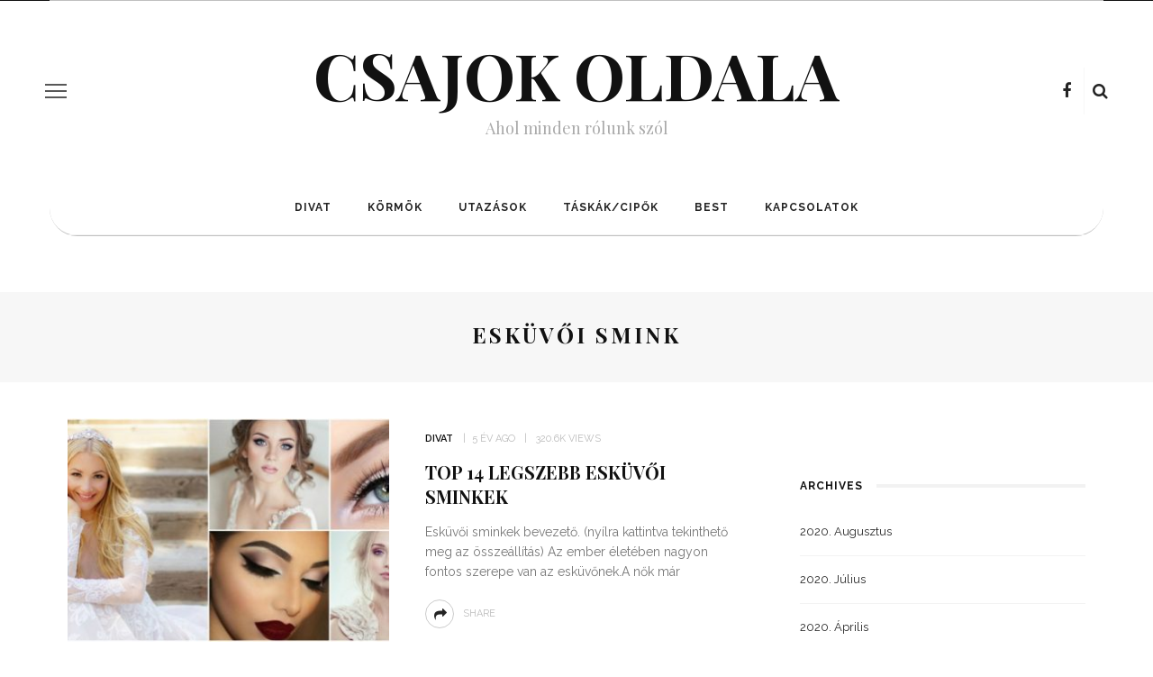

--- FILE ---
content_type: text/html; charset=UTF-8
request_url: https://csajokoldala.hu/tag/eskuvoi-smink/
body_size: 20708
content:
<!DOCTYPE html>
<html lang="hu">
<head>
	<!--meta tag-->
	<meta charset="UTF-8"/>
	<meta http-equiv="X-UA-Compatible" content="IE=edge">
	<meta name="viewport" content="width=device-width, initial-scale=1.0">
	<link rel="profile" href="https://gmpg.org/xfn/11" />
	<link rel="pingback" href="https://csajokoldala.hu/xmlrpc.php"/>
	<script type="application/javascript">var look_ruby_ajax_url = "https://csajokoldala.hu/wp-admin/admin-ajax.php"</script><meta name='robots' content='noindex, follow' />
<!--[if lt IE 9]><script src="https://html5shim.googlecode.com/svn/trunk/html5.js"></script><![endif]-->
	<!-- This site is optimized with the Yoast SEO plugin v20.5 - https://yoast.com/wordpress/plugins/seo/ -->
	<title>esküvői smink Archives - Csajok oldala</title>
	<meta property="og:locale" content="hu_HU" />
	<meta property="og:type" content="article" />
	<meta property="og:title" content="esküvői smink Archives - Csajok oldala" />
	<meta property="og:url" content="https://csajokoldala.hu/tag/eskuvoi-smink/" />
	<meta property="og:site_name" content="Csajok oldala" />
	<meta name="twitter:card" content="summary_large_image" />
	<script type="application/ld+json" class="yoast-schema-graph">{"@context":"https://schema.org","@graph":[{"@type":"CollectionPage","@id":"https://csajokoldala.hu/tag/eskuvoi-smink/","url":"https://csajokoldala.hu/tag/eskuvoi-smink/","name":"esküvői smink Archives - Csajok oldala","isPartOf":{"@id":"https://csajokoldala.hu/#website"},"primaryImageOfPage":{"@id":"https://csajokoldala.hu/tag/eskuvoi-smink/#primaryimage"},"image":{"@id":"https://csajokoldala.hu/tag/eskuvoi-smink/#primaryimage"},"thumbnailUrl":"https://csajokoldala.hu/wp-content/uploads/2018/06/eskuvoi-smink-cosmopolitan9-930x465.jpg","breadcrumb":{"@id":"https://csajokoldala.hu/tag/eskuvoi-smink/#breadcrumb"},"inLanguage":"hu"},{"@type":"ImageObject","inLanguage":"hu","@id":"https://csajokoldala.hu/tag/eskuvoi-smink/#primaryimage","url":"https://csajokoldala.hu/wp-content/uploads/2018/06/eskuvoi-smink-cosmopolitan9-930x465.jpg","contentUrl":"https://csajokoldala.hu/wp-content/uploads/2018/06/eskuvoi-smink-cosmopolitan9-930x465.jpg","width":930,"height":465},{"@type":"BreadcrumbList","@id":"https://csajokoldala.hu/tag/eskuvoi-smink/#breadcrumb","itemListElement":[{"@type":"ListItem","position":1,"name":"Home","item":"https://csajokoldala.hu/"},{"@type":"ListItem","position":2,"name":"esküvői smink"}]},{"@type":"WebSite","@id":"https://csajokoldala.hu/#website","url":"https://csajokoldala.hu/","name":"Csajok oldala","description":"Ahol minden rólunk szól","potentialAction":[{"@type":"SearchAction","target":{"@type":"EntryPoint","urlTemplate":"https://csajokoldala.hu/?s={search_term_string}"},"query-input":"required name=search_term_string"}],"inLanguage":"hu"}]}</script>
	<!-- / Yoast SEO plugin. -->


<link rel='dns-prefetch' href='//www.googletagmanager.com' />
<link rel='dns-prefetch' href='//fonts.googleapis.com' />
<link rel='dns-prefetch' href='//pagead2.googlesyndication.com' />
<link rel='preconnect' href='https://fonts.gstatic.com' crossorigin />
<link rel="alternate" type="application/rss+xml" title="Csajok oldala &raquo; hírcsatorna" href="https://csajokoldala.hu/feed/" />
<link rel="alternate" type="application/rss+xml" title="Csajok oldala &raquo; hozzászólás hírcsatorna" href="https://csajokoldala.hu/comments/feed/" />
<link rel="alternate" type="application/rss+xml" title="Csajok oldala &raquo; esküvői smink címke hírcsatorna" href="https://csajokoldala.hu/tag/eskuvoi-smink/feed/" />
<link rel="apple-touch-icon" href="https://csajokoldala.hu/wp-content/uploads/2017/06/3.png" /><meta name="msapplication-TileColor" content="#ffffff"><meta name="msapplication-TileImage" content="https://csajokoldala.hu/wp-content/uploads/2017/06/3.png" /><script type="text/javascript">
window._wpemojiSettings = {"baseUrl":"https:\/\/s.w.org\/images\/core\/emoji\/14.0.0\/72x72\/","ext":".png","svgUrl":"https:\/\/s.w.org\/images\/core\/emoji\/14.0.0\/svg\/","svgExt":".svg","source":{"concatemoji":"https:\/\/csajokoldala.hu\/wp-includes\/js\/wp-emoji-release.min.js?ver=6.1.3"}};
/*! This file is auto-generated */
!function(e,a,t){var n,r,o,i=a.createElement("canvas"),p=i.getContext&&i.getContext("2d");function s(e,t){var a=String.fromCharCode,e=(p.clearRect(0,0,i.width,i.height),p.fillText(a.apply(this,e),0,0),i.toDataURL());return p.clearRect(0,0,i.width,i.height),p.fillText(a.apply(this,t),0,0),e===i.toDataURL()}function c(e){var t=a.createElement("script");t.src=e,t.defer=t.type="text/javascript",a.getElementsByTagName("head")[0].appendChild(t)}for(o=Array("flag","emoji"),t.supports={everything:!0,everythingExceptFlag:!0},r=0;r<o.length;r++)t.supports[o[r]]=function(e){if(p&&p.fillText)switch(p.textBaseline="top",p.font="600 32px Arial",e){case"flag":return s([127987,65039,8205,9895,65039],[127987,65039,8203,9895,65039])?!1:!s([55356,56826,55356,56819],[55356,56826,8203,55356,56819])&&!s([55356,57332,56128,56423,56128,56418,56128,56421,56128,56430,56128,56423,56128,56447],[55356,57332,8203,56128,56423,8203,56128,56418,8203,56128,56421,8203,56128,56430,8203,56128,56423,8203,56128,56447]);case"emoji":return!s([129777,127995,8205,129778,127999],[129777,127995,8203,129778,127999])}return!1}(o[r]),t.supports.everything=t.supports.everything&&t.supports[o[r]],"flag"!==o[r]&&(t.supports.everythingExceptFlag=t.supports.everythingExceptFlag&&t.supports[o[r]]);t.supports.everythingExceptFlag=t.supports.everythingExceptFlag&&!t.supports.flag,t.DOMReady=!1,t.readyCallback=function(){t.DOMReady=!0},t.supports.everything||(n=function(){t.readyCallback()},a.addEventListener?(a.addEventListener("DOMContentLoaded",n,!1),e.addEventListener("load",n,!1)):(e.attachEvent("onload",n),a.attachEvent("onreadystatechange",function(){"complete"===a.readyState&&t.readyCallback()})),(e=t.source||{}).concatemoji?c(e.concatemoji):e.wpemoji&&e.twemoji&&(c(e.twemoji),c(e.wpemoji)))}(window,document,window._wpemojiSettings);
</script>
<style type="text/css">
img.wp-smiley,
img.emoji {
	display: inline !important;
	border: none !important;
	box-shadow: none !important;
	height: 1em !important;
	width: 1em !important;
	margin: 0 0.07em !important;
	vertical-align: -0.1em !important;
	background: none !important;
	padding: 0 !important;
}
</style>
	<link rel='stylesheet' id='look_ruby_plugin_core_style-css' href='https://csajokoldala.hu/wp-content/plugins/look-ruby-core/core.css?ver=1.0' type='text/css' media='all' />
<link rel='stylesheet' id='wp-block-library-css' href='https://csajokoldala.hu/wp-includes/css/dist/block-library/style.min.css?ver=6.1.3' type='text/css' media='all' />
<link rel='stylesheet' id='classic-theme-styles-css' href='https://csajokoldala.hu/wp-includes/css/classic-themes.min.css?ver=1' type='text/css' media='all' />
<style id='global-styles-inline-css' type='text/css'>
body{--wp--preset--color--black: #000000;--wp--preset--color--cyan-bluish-gray: #abb8c3;--wp--preset--color--white: #ffffff;--wp--preset--color--pale-pink: #f78da7;--wp--preset--color--vivid-red: #cf2e2e;--wp--preset--color--luminous-vivid-orange: #ff6900;--wp--preset--color--luminous-vivid-amber: #fcb900;--wp--preset--color--light-green-cyan: #7bdcb5;--wp--preset--color--vivid-green-cyan: #00d084;--wp--preset--color--pale-cyan-blue: #8ed1fc;--wp--preset--color--vivid-cyan-blue: #0693e3;--wp--preset--color--vivid-purple: #9b51e0;--wp--preset--gradient--vivid-cyan-blue-to-vivid-purple: linear-gradient(135deg,rgba(6,147,227,1) 0%,rgb(155,81,224) 100%);--wp--preset--gradient--light-green-cyan-to-vivid-green-cyan: linear-gradient(135deg,rgb(122,220,180) 0%,rgb(0,208,130) 100%);--wp--preset--gradient--luminous-vivid-amber-to-luminous-vivid-orange: linear-gradient(135deg,rgba(252,185,0,1) 0%,rgba(255,105,0,1) 100%);--wp--preset--gradient--luminous-vivid-orange-to-vivid-red: linear-gradient(135deg,rgba(255,105,0,1) 0%,rgb(207,46,46) 100%);--wp--preset--gradient--very-light-gray-to-cyan-bluish-gray: linear-gradient(135deg,rgb(238,238,238) 0%,rgb(169,184,195) 100%);--wp--preset--gradient--cool-to-warm-spectrum: linear-gradient(135deg,rgb(74,234,220) 0%,rgb(151,120,209) 20%,rgb(207,42,186) 40%,rgb(238,44,130) 60%,rgb(251,105,98) 80%,rgb(254,248,76) 100%);--wp--preset--gradient--blush-light-purple: linear-gradient(135deg,rgb(255,206,236) 0%,rgb(152,150,240) 100%);--wp--preset--gradient--blush-bordeaux: linear-gradient(135deg,rgb(254,205,165) 0%,rgb(254,45,45) 50%,rgb(107,0,62) 100%);--wp--preset--gradient--luminous-dusk: linear-gradient(135deg,rgb(255,203,112) 0%,rgb(199,81,192) 50%,rgb(65,88,208) 100%);--wp--preset--gradient--pale-ocean: linear-gradient(135deg,rgb(255,245,203) 0%,rgb(182,227,212) 50%,rgb(51,167,181) 100%);--wp--preset--gradient--electric-grass: linear-gradient(135deg,rgb(202,248,128) 0%,rgb(113,206,126) 100%);--wp--preset--gradient--midnight: linear-gradient(135deg,rgb(2,3,129) 0%,rgb(40,116,252) 100%);--wp--preset--duotone--dark-grayscale: url('#wp-duotone-dark-grayscale');--wp--preset--duotone--grayscale: url('#wp-duotone-grayscale');--wp--preset--duotone--purple-yellow: url('#wp-duotone-purple-yellow');--wp--preset--duotone--blue-red: url('#wp-duotone-blue-red');--wp--preset--duotone--midnight: url('#wp-duotone-midnight');--wp--preset--duotone--magenta-yellow: url('#wp-duotone-magenta-yellow');--wp--preset--duotone--purple-green: url('#wp-duotone-purple-green');--wp--preset--duotone--blue-orange: url('#wp-duotone-blue-orange');--wp--preset--font-size--small: 13px;--wp--preset--font-size--medium: 20px;--wp--preset--font-size--large: 36px;--wp--preset--font-size--x-large: 42px;--wp--preset--spacing--20: 0.44rem;--wp--preset--spacing--30: 0.67rem;--wp--preset--spacing--40: 1rem;--wp--preset--spacing--50: 1.5rem;--wp--preset--spacing--60: 2.25rem;--wp--preset--spacing--70: 3.38rem;--wp--preset--spacing--80: 5.06rem;}:where(.is-layout-flex){gap: 0.5em;}body .is-layout-flow > .alignleft{float: left;margin-inline-start: 0;margin-inline-end: 2em;}body .is-layout-flow > .alignright{float: right;margin-inline-start: 2em;margin-inline-end: 0;}body .is-layout-flow > .aligncenter{margin-left: auto !important;margin-right: auto !important;}body .is-layout-constrained > .alignleft{float: left;margin-inline-start: 0;margin-inline-end: 2em;}body .is-layout-constrained > .alignright{float: right;margin-inline-start: 2em;margin-inline-end: 0;}body .is-layout-constrained > .aligncenter{margin-left: auto !important;margin-right: auto !important;}body .is-layout-constrained > :where(:not(.alignleft):not(.alignright):not(.alignfull)){max-width: var(--wp--style--global--content-size);margin-left: auto !important;margin-right: auto !important;}body .is-layout-constrained > .alignwide{max-width: var(--wp--style--global--wide-size);}body .is-layout-flex{display: flex;}body .is-layout-flex{flex-wrap: wrap;align-items: center;}body .is-layout-flex > *{margin: 0;}:where(.wp-block-columns.is-layout-flex){gap: 2em;}.has-black-color{color: var(--wp--preset--color--black) !important;}.has-cyan-bluish-gray-color{color: var(--wp--preset--color--cyan-bluish-gray) !important;}.has-white-color{color: var(--wp--preset--color--white) !important;}.has-pale-pink-color{color: var(--wp--preset--color--pale-pink) !important;}.has-vivid-red-color{color: var(--wp--preset--color--vivid-red) !important;}.has-luminous-vivid-orange-color{color: var(--wp--preset--color--luminous-vivid-orange) !important;}.has-luminous-vivid-amber-color{color: var(--wp--preset--color--luminous-vivid-amber) !important;}.has-light-green-cyan-color{color: var(--wp--preset--color--light-green-cyan) !important;}.has-vivid-green-cyan-color{color: var(--wp--preset--color--vivid-green-cyan) !important;}.has-pale-cyan-blue-color{color: var(--wp--preset--color--pale-cyan-blue) !important;}.has-vivid-cyan-blue-color{color: var(--wp--preset--color--vivid-cyan-blue) !important;}.has-vivid-purple-color{color: var(--wp--preset--color--vivid-purple) !important;}.has-black-background-color{background-color: var(--wp--preset--color--black) !important;}.has-cyan-bluish-gray-background-color{background-color: var(--wp--preset--color--cyan-bluish-gray) !important;}.has-white-background-color{background-color: var(--wp--preset--color--white) !important;}.has-pale-pink-background-color{background-color: var(--wp--preset--color--pale-pink) !important;}.has-vivid-red-background-color{background-color: var(--wp--preset--color--vivid-red) !important;}.has-luminous-vivid-orange-background-color{background-color: var(--wp--preset--color--luminous-vivid-orange) !important;}.has-luminous-vivid-amber-background-color{background-color: var(--wp--preset--color--luminous-vivid-amber) !important;}.has-light-green-cyan-background-color{background-color: var(--wp--preset--color--light-green-cyan) !important;}.has-vivid-green-cyan-background-color{background-color: var(--wp--preset--color--vivid-green-cyan) !important;}.has-pale-cyan-blue-background-color{background-color: var(--wp--preset--color--pale-cyan-blue) !important;}.has-vivid-cyan-blue-background-color{background-color: var(--wp--preset--color--vivid-cyan-blue) !important;}.has-vivid-purple-background-color{background-color: var(--wp--preset--color--vivid-purple) !important;}.has-black-border-color{border-color: var(--wp--preset--color--black) !important;}.has-cyan-bluish-gray-border-color{border-color: var(--wp--preset--color--cyan-bluish-gray) !important;}.has-white-border-color{border-color: var(--wp--preset--color--white) !important;}.has-pale-pink-border-color{border-color: var(--wp--preset--color--pale-pink) !important;}.has-vivid-red-border-color{border-color: var(--wp--preset--color--vivid-red) !important;}.has-luminous-vivid-orange-border-color{border-color: var(--wp--preset--color--luminous-vivid-orange) !important;}.has-luminous-vivid-amber-border-color{border-color: var(--wp--preset--color--luminous-vivid-amber) !important;}.has-light-green-cyan-border-color{border-color: var(--wp--preset--color--light-green-cyan) !important;}.has-vivid-green-cyan-border-color{border-color: var(--wp--preset--color--vivid-green-cyan) !important;}.has-pale-cyan-blue-border-color{border-color: var(--wp--preset--color--pale-cyan-blue) !important;}.has-vivid-cyan-blue-border-color{border-color: var(--wp--preset--color--vivid-cyan-blue) !important;}.has-vivid-purple-border-color{border-color: var(--wp--preset--color--vivid-purple) !important;}.has-vivid-cyan-blue-to-vivid-purple-gradient-background{background: var(--wp--preset--gradient--vivid-cyan-blue-to-vivid-purple) !important;}.has-light-green-cyan-to-vivid-green-cyan-gradient-background{background: var(--wp--preset--gradient--light-green-cyan-to-vivid-green-cyan) !important;}.has-luminous-vivid-amber-to-luminous-vivid-orange-gradient-background{background: var(--wp--preset--gradient--luminous-vivid-amber-to-luminous-vivid-orange) !important;}.has-luminous-vivid-orange-to-vivid-red-gradient-background{background: var(--wp--preset--gradient--luminous-vivid-orange-to-vivid-red) !important;}.has-very-light-gray-to-cyan-bluish-gray-gradient-background{background: var(--wp--preset--gradient--very-light-gray-to-cyan-bluish-gray) !important;}.has-cool-to-warm-spectrum-gradient-background{background: var(--wp--preset--gradient--cool-to-warm-spectrum) !important;}.has-blush-light-purple-gradient-background{background: var(--wp--preset--gradient--blush-light-purple) !important;}.has-blush-bordeaux-gradient-background{background: var(--wp--preset--gradient--blush-bordeaux) !important;}.has-luminous-dusk-gradient-background{background: var(--wp--preset--gradient--luminous-dusk) !important;}.has-pale-ocean-gradient-background{background: var(--wp--preset--gradient--pale-ocean) !important;}.has-electric-grass-gradient-background{background: var(--wp--preset--gradient--electric-grass) !important;}.has-midnight-gradient-background{background: var(--wp--preset--gradient--midnight) !important;}.has-small-font-size{font-size: var(--wp--preset--font-size--small) !important;}.has-medium-font-size{font-size: var(--wp--preset--font-size--medium) !important;}.has-large-font-size{font-size: var(--wp--preset--font-size--large) !important;}.has-x-large-font-size{font-size: var(--wp--preset--font-size--x-large) !important;}
.wp-block-navigation a:where(:not(.wp-element-button)){color: inherit;}
:where(.wp-block-columns.is-layout-flex){gap: 2em;}
.wp-block-pullquote{font-size: 1.5em;line-height: 1.6;}
</style>
<style id='extendify-gutenberg-patterns-and-templates-utilities-inline-css' type='text/css'>
.ext-absolute {
  position: absolute !important;
}

.ext-relative {
  position: relative !important;
}

.ext-top-base {
  top: var(--wp--style--block-gap, 1.75rem) !important;
}

.ext-top-lg {
  top: var(--extendify--spacing--large, 3rem) !important;
}

.ext--top-base {
  top: calc(var(--wp--style--block-gap, 1.75rem) * -1) !important;
}

.ext--top-lg {
  top: calc(var(--extendify--spacing--large, 3rem) * -1) !important;
}

.ext-right-base {
  right: var(--wp--style--block-gap, 1.75rem) !important;
}

.ext-right-lg {
  right: var(--extendify--spacing--large, 3rem) !important;
}

.ext--right-base {
  right: calc(var(--wp--style--block-gap, 1.75rem) * -1) !important;
}

.ext--right-lg {
  right: calc(var(--extendify--spacing--large, 3rem) * -1) !important;
}

.ext-bottom-base {
  bottom: var(--wp--style--block-gap, 1.75rem) !important;
}

.ext-bottom-lg {
  bottom: var(--extendify--spacing--large, 3rem) !important;
}

.ext--bottom-base {
  bottom: calc(var(--wp--style--block-gap, 1.75rem) * -1) !important;
}

.ext--bottom-lg {
  bottom: calc(var(--extendify--spacing--large, 3rem) * -1) !important;
}

.ext-left-base {
  left: var(--wp--style--block-gap, 1.75rem) !important;
}

.ext-left-lg {
  left: var(--extendify--spacing--large, 3rem) !important;
}

.ext--left-base {
  left: calc(var(--wp--style--block-gap, 1.75rem) * -1) !important;
}

.ext--left-lg {
  left: calc(var(--extendify--spacing--large, 3rem) * -1) !important;
}

.ext-order-1 {
  order: 1 !important;
}

.ext-order-2 {
  order: 2 !important;
}

.ext-col-auto {
  grid-column: auto !important;
}

.ext-col-span-1 {
  grid-column: span 1 / span 1 !important;
}

.ext-col-span-2 {
  grid-column: span 2 / span 2 !important;
}

.ext-col-span-3 {
  grid-column: span 3 / span 3 !important;
}

.ext-col-span-4 {
  grid-column: span 4 / span 4 !important;
}

.ext-col-span-5 {
  grid-column: span 5 / span 5 !important;
}

.ext-col-span-6 {
  grid-column: span 6 / span 6 !important;
}

.ext-col-span-7 {
  grid-column: span 7 / span 7 !important;
}

.ext-col-span-8 {
  grid-column: span 8 / span 8 !important;
}

.ext-col-span-9 {
  grid-column: span 9 / span 9 !important;
}

.ext-col-span-10 {
  grid-column: span 10 / span 10 !important;
}

.ext-col-span-11 {
  grid-column: span 11 / span 11 !important;
}

.ext-col-span-12 {
  grid-column: span 12 / span 12 !important;
}

.ext-col-span-full {
  grid-column: 1 / -1 !important;
}

.ext-col-start-1 {
  grid-column-start: 1 !important;
}

.ext-col-start-2 {
  grid-column-start: 2 !important;
}

.ext-col-start-3 {
  grid-column-start: 3 !important;
}

.ext-col-start-4 {
  grid-column-start: 4 !important;
}

.ext-col-start-5 {
  grid-column-start: 5 !important;
}

.ext-col-start-6 {
  grid-column-start: 6 !important;
}

.ext-col-start-7 {
  grid-column-start: 7 !important;
}

.ext-col-start-8 {
  grid-column-start: 8 !important;
}

.ext-col-start-9 {
  grid-column-start: 9 !important;
}

.ext-col-start-10 {
  grid-column-start: 10 !important;
}

.ext-col-start-11 {
  grid-column-start: 11 !important;
}

.ext-col-start-12 {
  grid-column-start: 12 !important;
}

.ext-col-start-13 {
  grid-column-start: 13 !important;
}

.ext-col-start-auto {
  grid-column-start: auto !important;
}

.ext-col-end-1 {
  grid-column-end: 1 !important;
}

.ext-col-end-2 {
  grid-column-end: 2 !important;
}

.ext-col-end-3 {
  grid-column-end: 3 !important;
}

.ext-col-end-4 {
  grid-column-end: 4 !important;
}

.ext-col-end-5 {
  grid-column-end: 5 !important;
}

.ext-col-end-6 {
  grid-column-end: 6 !important;
}

.ext-col-end-7 {
  grid-column-end: 7 !important;
}

.ext-col-end-8 {
  grid-column-end: 8 !important;
}

.ext-col-end-9 {
  grid-column-end: 9 !important;
}

.ext-col-end-10 {
  grid-column-end: 10 !important;
}

.ext-col-end-11 {
  grid-column-end: 11 !important;
}

.ext-col-end-12 {
  grid-column-end: 12 !important;
}

.ext-col-end-13 {
  grid-column-end: 13 !important;
}

.ext-col-end-auto {
  grid-column-end: auto !important;
}

.ext-row-auto {
  grid-row: auto !important;
}

.ext-row-span-1 {
  grid-row: span 1 / span 1 !important;
}

.ext-row-span-2 {
  grid-row: span 2 / span 2 !important;
}

.ext-row-span-3 {
  grid-row: span 3 / span 3 !important;
}

.ext-row-span-4 {
  grid-row: span 4 / span 4 !important;
}

.ext-row-span-5 {
  grid-row: span 5 / span 5 !important;
}

.ext-row-span-6 {
  grid-row: span 6 / span 6 !important;
}

.ext-row-span-full {
  grid-row: 1 / -1 !important;
}

.ext-row-start-1 {
  grid-row-start: 1 !important;
}

.ext-row-start-2 {
  grid-row-start: 2 !important;
}

.ext-row-start-3 {
  grid-row-start: 3 !important;
}

.ext-row-start-4 {
  grid-row-start: 4 !important;
}

.ext-row-start-5 {
  grid-row-start: 5 !important;
}

.ext-row-start-6 {
  grid-row-start: 6 !important;
}

.ext-row-start-7 {
  grid-row-start: 7 !important;
}

.ext-row-start-auto {
  grid-row-start: auto !important;
}

.ext-row-end-1 {
  grid-row-end: 1 !important;
}

.ext-row-end-2 {
  grid-row-end: 2 !important;
}

.ext-row-end-3 {
  grid-row-end: 3 !important;
}

.ext-row-end-4 {
  grid-row-end: 4 !important;
}

.ext-row-end-5 {
  grid-row-end: 5 !important;
}

.ext-row-end-6 {
  grid-row-end: 6 !important;
}

.ext-row-end-7 {
  grid-row-end: 7 !important;
}

.ext-row-end-auto {
  grid-row-end: auto !important;
}

.ext-m-0:not([style*="margin"]) {
  margin: 0 !important;
}

.ext-m-auto:not([style*="margin"]) {
  margin: auto !important;
}

.ext-m-base:not([style*="margin"]) {
  margin: var(--wp--style--block-gap, 1.75rem) !important;
}

.ext-m-lg:not([style*="margin"]) {
  margin: var(--extendify--spacing--large, 3rem) !important;
}

.ext--m-base:not([style*="margin"]) {
  margin: calc(var(--wp--style--block-gap, 1.75rem) * -1) !important;
}

.ext--m-lg:not([style*="margin"]) {
  margin: calc(var(--extendify--spacing--large, 3rem) * -1) !important;
}

.ext-mx-0:not([style*="margin"]) {
  margin-left: 0 !important;
  margin-right: 0 !important;
}

.ext-mx-auto:not([style*="margin"]) {
  margin-left: auto !important;
  margin-right: auto !important;
}

.ext-mx-base:not([style*="margin"]) {
  margin-left: var(--wp--style--block-gap, 1.75rem) !important;
  margin-right: var(--wp--style--block-gap, 1.75rem) !important;
}

.ext-mx-lg:not([style*="margin"]) {
  margin-left: var(--extendify--spacing--large, 3rem) !important;
  margin-right: var(--extendify--spacing--large, 3rem) !important;
}

.ext--mx-base:not([style*="margin"]) {
  margin-left: calc(var(--wp--style--block-gap, 1.75rem) * -1) !important;
  margin-right: calc(var(--wp--style--block-gap, 1.75rem) * -1) !important;
}

.ext--mx-lg:not([style*="margin"]) {
  margin-left: calc(var(--extendify--spacing--large, 3rem) * -1) !important;
  margin-right: calc(var(--extendify--spacing--large, 3rem) * -1) !important;
}

.ext-my-0:not([style*="margin"]) {
  margin-top: 0 !important;
  margin-bottom: 0 !important;
}

.ext-my-auto:not([style*="margin"]) {
  margin-top: auto !important;
  margin-bottom: auto !important;
}

.ext-my-base:not([style*="margin"]) {
  margin-top: var(--wp--style--block-gap, 1.75rem) !important;
  margin-bottom: var(--wp--style--block-gap, 1.75rem) !important;
}

.ext-my-lg:not([style*="margin"]) {
  margin-top: var(--extendify--spacing--large, 3rem) !important;
  margin-bottom: var(--extendify--spacing--large, 3rem) !important;
}

.ext--my-base:not([style*="margin"]) {
  margin-top: calc(var(--wp--style--block-gap, 1.75rem) * -1) !important;
  margin-bottom: calc(var(--wp--style--block-gap, 1.75rem) * -1) !important;
}

.ext--my-lg:not([style*="margin"]) {
  margin-top: calc(var(--extendify--spacing--large, 3rem) * -1) !important;
  margin-bottom: calc(var(--extendify--spacing--large, 3rem) * -1) !important;
}

.ext-mt-0:not([style*="margin"]) {
  margin-top: 0 !important;
}

.ext-mt-auto:not([style*="margin"]) {
  margin-top: auto !important;
}

.ext-mt-base:not([style*="margin"]) {
  margin-top: var(--wp--style--block-gap, 1.75rem) !important;
}

.ext-mt-lg:not([style*="margin"]) {
  margin-top: var(--extendify--spacing--large, 3rem) !important;
}

.ext--mt-base:not([style*="margin"]) {
  margin-top: calc(var(--wp--style--block-gap, 1.75rem) * -1) !important;
}

.ext--mt-lg:not([style*="margin"]) {
  margin-top: calc(var(--extendify--spacing--large, 3rem) * -1) !important;
}

.ext-mr-0:not([style*="margin"]) {
  margin-right: 0 !important;
}

.ext-mr-auto:not([style*="margin"]) {
  margin-right: auto !important;
}

.ext-mr-base:not([style*="margin"]) {
  margin-right: var(--wp--style--block-gap, 1.75rem) !important;
}

.ext-mr-lg:not([style*="margin"]) {
  margin-right: var(--extendify--spacing--large, 3rem) !important;
}

.ext--mr-base:not([style*="margin"]) {
  margin-right: calc(var(--wp--style--block-gap, 1.75rem) * -1) !important;
}

.ext--mr-lg:not([style*="margin"]) {
  margin-right: calc(var(--extendify--spacing--large, 3rem) * -1) !important;
}

.ext-mb-0:not([style*="margin"]) {
  margin-bottom: 0 !important;
}

.ext-mb-auto:not([style*="margin"]) {
  margin-bottom: auto !important;
}

.ext-mb-base:not([style*="margin"]) {
  margin-bottom: var(--wp--style--block-gap, 1.75rem) !important;
}

.ext-mb-lg:not([style*="margin"]) {
  margin-bottom: var(--extendify--spacing--large, 3rem) !important;
}

.ext--mb-base:not([style*="margin"]) {
  margin-bottom: calc(var(--wp--style--block-gap, 1.75rem) * -1) !important;
}

.ext--mb-lg:not([style*="margin"]) {
  margin-bottom: calc(var(--extendify--spacing--large, 3rem) * -1) !important;
}

.ext-ml-0:not([style*="margin"]) {
  margin-left: 0 !important;
}

.ext-ml-auto:not([style*="margin"]) {
  margin-left: auto !important;
}

.ext-ml-base:not([style*="margin"]) {
  margin-left: var(--wp--style--block-gap, 1.75rem) !important;
}

.ext-ml-lg:not([style*="margin"]) {
  margin-left: var(--extendify--spacing--large, 3rem) !important;
}

.ext--ml-base:not([style*="margin"]) {
  margin-left: calc(var(--wp--style--block-gap, 1.75rem) * -1) !important;
}

.ext--ml-lg:not([style*="margin"]) {
  margin-left: calc(var(--extendify--spacing--large, 3rem) * -1) !important;
}

.ext-block {
  display: block !important;
}

.ext-inline-block {
  display: inline-block !important;
}

.ext-inline {
  display: inline !important;
}

.ext-flex {
  display: flex !important;
}

.ext-inline-flex {
  display: inline-flex !important;
}

.ext-grid {
  display: grid !important;
}

.ext-inline-grid {
  display: inline-grid !important;
}

.ext-hidden {
  display: none !important;
}

.ext-w-auto {
  width: auto !important;
}

.ext-w-full {
  width: 100% !important;
}

.ext-max-w-full {
  max-width: 100% !important;
}

.ext-flex-1 {
  flex: 1 1 0% !important;
}

.ext-flex-auto {
  flex: 1 1 auto !important;
}

.ext-flex-initial {
  flex: 0 1 auto !important;
}

.ext-flex-none {
  flex: none !important;
}

.ext-flex-shrink-0 {
  flex-shrink: 0 !important;
}

.ext-flex-shrink {
  flex-shrink: 1 !important;
}

.ext-flex-grow-0 {
  flex-grow: 0 !important;
}

.ext-flex-grow {
  flex-grow: 1 !important;
}

.ext-list-none {
  list-style-type: none !important;
}

.ext-grid-cols-1 {
  grid-template-columns: repeat(1, minmax(0, 1fr)) !important;
}

.ext-grid-cols-2 {
  grid-template-columns: repeat(2, minmax(0, 1fr)) !important;
}

.ext-grid-cols-3 {
  grid-template-columns: repeat(3, minmax(0, 1fr)) !important;
}

.ext-grid-cols-4 {
  grid-template-columns: repeat(4, minmax(0, 1fr)) !important;
}

.ext-grid-cols-5 {
  grid-template-columns: repeat(5, minmax(0, 1fr)) !important;
}

.ext-grid-cols-6 {
  grid-template-columns: repeat(6, minmax(0, 1fr)) !important;
}

.ext-grid-cols-7 {
  grid-template-columns: repeat(7, minmax(0, 1fr)) !important;
}

.ext-grid-cols-8 {
  grid-template-columns: repeat(8, minmax(0, 1fr)) !important;
}

.ext-grid-cols-9 {
  grid-template-columns: repeat(9, minmax(0, 1fr)) !important;
}

.ext-grid-cols-10 {
  grid-template-columns: repeat(10, minmax(0, 1fr)) !important;
}

.ext-grid-cols-11 {
  grid-template-columns: repeat(11, minmax(0, 1fr)) !important;
}

.ext-grid-cols-12 {
  grid-template-columns: repeat(12, minmax(0, 1fr)) !important;
}

.ext-grid-cols-none {
  grid-template-columns: none !important;
}

.ext-grid-rows-1 {
  grid-template-rows: repeat(1, minmax(0, 1fr)) !important;
}

.ext-grid-rows-2 {
  grid-template-rows: repeat(2, minmax(0, 1fr)) !important;
}

.ext-grid-rows-3 {
  grid-template-rows: repeat(3, minmax(0, 1fr)) !important;
}

.ext-grid-rows-4 {
  grid-template-rows: repeat(4, minmax(0, 1fr)) !important;
}

.ext-grid-rows-5 {
  grid-template-rows: repeat(5, minmax(0, 1fr)) !important;
}

.ext-grid-rows-6 {
  grid-template-rows: repeat(6, minmax(0, 1fr)) !important;
}

.ext-grid-rows-none {
  grid-template-rows: none !important;
}

.ext-flex-row {
  flex-direction: row !important;
}

.ext-flex-row-reverse {
  flex-direction: row-reverse !important;
}

.ext-flex-col {
  flex-direction: column !important;
}

.ext-flex-col-reverse {
  flex-direction: column-reverse !important;
}

.ext-flex-wrap {
  flex-wrap: wrap !important;
}

.ext-flex-wrap-reverse {
  flex-wrap: wrap-reverse !important;
}

.ext-flex-nowrap {
  flex-wrap: nowrap !important;
}

.ext-items-start {
  align-items: flex-start !important;
}

.ext-items-end {
  align-items: flex-end !important;
}

.ext-items-center {
  align-items: center !important;
}

.ext-items-baseline {
  align-items: baseline !important;
}

.ext-items-stretch {
  align-items: stretch !important;
}

.ext-justify-start {
  justify-content: flex-start !important;
}

.ext-justify-end {
  justify-content: flex-end !important;
}

.ext-justify-center {
  justify-content: center !important;
}

.ext-justify-between {
  justify-content: space-between !important;
}

.ext-justify-around {
  justify-content: space-around !important;
}

.ext-justify-evenly {
  justify-content: space-evenly !important;
}

.ext-justify-items-start {
  justify-items: start !important;
}

.ext-justify-items-end {
  justify-items: end !important;
}

.ext-justify-items-center {
  justify-items: center !important;
}

.ext-justify-items-stretch {
  justify-items: stretch !important;
}

.ext-gap-0 {
  gap: 0 !important;
}

.ext-gap-base {
  gap: var(--wp--style--block-gap, 1.75rem) !important;
}

.ext-gap-lg {
  gap: var(--extendify--spacing--large, 3rem) !important;
}

.ext-gap-x-0 {
  -moz-column-gap: 0 !important;
       column-gap: 0 !important;
}

.ext-gap-x-base {
  -moz-column-gap: var(--wp--style--block-gap, 1.75rem) !important;
       column-gap: var(--wp--style--block-gap, 1.75rem) !important;
}

.ext-gap-x-lg {
  -moz-column-gap: var(--extendify--spacing--large, 3rem) !important;
       column-gap: var(--extendify--spacing--large, 3rem) !important;
}

.ext-gap-y-0 {
  row-gap: 0 !important;
}

.ext-gap-y-base {
  row-gap: var(--wp--style--block-gap, 1.75rem) !important;
}

.ext-gap-y-lg {
  row-gap: var(--extendify--spacing--large, 3rem) !important;
}

.ext-justify-self-auto {
  justify-self: auto !important;
}

.ext-justify-self-start {
  justify-self: start !important;
}

.ext-justify-self-end {
  justify-self: end !important;
}

.ext-justify-self-center {
  justify-self: center !important;
}

.ext-justify-self-stretch {
  justify-self: stretch !important;
}

.ext-rounded-none {
  border-radius: 0px !important;
}

.ext-rounded-full {
  border-radius: 9999px !important;
}

.ext-rounded-t-none {
  border-top-left-radius: 0px !important;
  border-top-right-radius: 0px !important;
}

.ext-rounded-t-full {
  border-top-left-radius: 9999px !important;
  border-top-right-radius: 9999px !important;
}

.ext-rounded-r-none {
  border-top-right-radius: 0px !important;
  border-bottom-right-radius: 0px !important;
}

.ext-rounded-r-full {
  border-top-right-radius: 9999px !important;
  border-bottom-right-radius: 9999px !important;
}

.ext-rounded-b-none {
  border-bottom-right-radius: 0px !important;
  border-bottom-left-radius: 0px !important;
}

.ext-rounded-b-full {
  border-bottom-right-radius: 9999px !important;
  border-bottom-left-radius: 9999px !important;
}

.ext-rounded-l-none {
  border-top-left-radius: 0px !important;
  border-bottom-left-radius: 0px !important;
}

.ext-rounded-l-full {
  border-top-left-radius: 9999px !important;
  border-bottom-left-radius: 9999px !important;
}

.ext-rounded-tl-none {
  border-top-left-radius: 0px !important;
}

.ext-rounded-tl-full {
  border-top-left-radius: 9999px !important;
}

.ext-rounded-tr-none {
  border-top-right-radius: 0px !important;
}

.ext-rounded-tr-full {
  border-top-right-radius: 9999px !important;
}

.ext-rounded-br-none {
  border-bottom-right-radius: 0px !important;
}

.ext-rounded-br-full {
  border-bottom-right-radius: 9999px !important;
}

.ext-rounded-bl-none {
  border-bottom-left-radius: 0px !important;
}

.ext-rounded-bl-full {
  border-bottom-left-radius: 9999px !important;
}

.ext-border-0 {
  border-width: 0px !important;
}

.ext-border-t-0 {
  border-top-width: 0px !important;
}

.ext-border-r-0 {
  border-right-width: 0px !important;
}

.ext-border-b-0 {
  border-bottom-width: 0px !important;
}

.ext-border-l-0 {
  border-left-width: 0px !important;
}

.ext-p-0:not([style*="padding"]) {
  padding: 0 !important;
}

.ext-p-base:not([style*="padding"]) {
  padding: var(--wp--style--block-gap, 1.75rem) !important;
}

.ext-p-lg:not([style*="padding"]) {
  padding: var(--extendify--spacing--large, 3rem) !important;
}

.ext-px-0:not([style*="padding"]) {
  padding-left: 0 !important;
  padding-right: 0 !important;
}

.ext-px-base:not([style*="padding"]) {
  padding-left: var(--wp--style--block-gap, 1.75rem) !important;
  padding-right: var(--wp--style--block-gap, 1.75rem) !important;
}

.ext-px-lg:not([style*="padding"]) {
  padding-left: var(--extendify--spacing--large, 3rem) !important;
  padding-right: var(--extendify--spacing--large, 3rem) !important;
}

.ext-py-0:not([style*="padding"]) {
  padding-top: 0 !important;
  padding-bottom: 0 !important;
}

.ext-py-base:not([style*="padding"]) {
  padding-top: var(--wp--style--block-gap, 1.75rem) !important;
  padding-bottom: var(--wp--style--block-gap, 1.75rem) !important;
}

.ext-py-lg:not([style*="padding"]) {
  padding-top: var(--extendify--spacing--large, 3rem) !important;
  padding-bottom: var(--extendify--spacing--large, 3rem) !important;
}

.ext-pt-0:not([style*="padding"]) {
  padding-top: 0 !important;
}

.ext-pt-base:not([style*="padding"]) {
  padding-top: var(--wp--style--block-gap, 1.75rem) !important;
}

.ext-pt-lg:not([style*="padding"]) {
  padding-top: var(--extendify--spacing--large, 3rem) !important;
}

.ext-pr-0:not([style*="padding"]) {
  padding-right: 0 !important;
}

.ext-pr-base:not([style*="padding"]) {
  padding-right: var(--wp--style--block-gap, 1.75rem) !important;
}

.ext-pr-lg:not([style*="padding"]) {
  padding-right: var(--extendify--spacing--large, 3rem) !important;
}

.ext-pb-0:not([style*="padding"]) {
  padding-bottom: 0 !important;
}

.ext-pb-base:not([style*="padding"]) {
  padding-bottom: var(--wp--style--block-gap, 1.75rem) !important;
}

.ext-pb-lg:not([style*="padding"]) {
  padding-bottom: var(--extendify--spacing--large, 3rem) !important;
}

.ext-pl-0:not([style*="padding"]) {
  padding-left: 0 !important;
}

.ext-pl-base:not([style*="padding"]) {
  padding-left: var(--wp--style--block-gap, 1.75rem) !important;
}

.ext-pl-lg:not([style*="padding"]) {
  padding-left: var(--extendify--spacing--large, 3rem) !important;
}

.ext-text-left {
  text-align: left !important;
}

.ext-text-center {
  text-align: center !important;
}

.ext-text-right {
  text-align: right !important;
}

.ext-leading-none {
  line-height: 1 !important;
}

.ext-leading-tight {
  line-height: 1.25 !important;
}

.ext-leading-snug {
  line-height: 1.375 !important;
}

.ext-leading-normal {
  line-height: 1.5 !important;
}

.ext-leading-relaxed {
  line-height: 1.625 !important;
}

.ext-leading-loose {
  line-height: 2 !important;
}

.ext-aspect-square img {
  aspect-ratio: 1 / 1 !important;
  -o-object-fit: cover !important;
     object-fit: cover !important;
}

.ext-aspect-landscape img {
  aspect-ratio: 4 / 3 !important;
  -o-object-fit: cover !important;
     object-fit: cover !important;
}

.ext-aspect-landscape-wide img {
  aspect-ratio: 16 / 9 !important;
  -o-object-fit: cover !important;
     object-fit: cover !important;
}

.ext-aspect-portrait img {
  aspect-ratio: 3 / 4 !important;
  -o-object-fit: cover !important;
     object-fit: cover !important;
}

.ext-aspect-square .components-resizable-box__container,
.ext-aspect-landscape .components-resizable-box__container,
.ext-aspect-landscape-wide .components-resizable-box__container,
.ext-aspect-portrait .components-resizable-box__container {
  height: auto !important;
}

.clip-path--rhombus img {
  -webkit-clip-path: polygon(15% 6%, 80% 29%, 84% 93%, 23% 69%) !important;
          clip-path: polygon(15% 6%, 80% 29%, 84% 93%, 23% 69%) !important;
}

.clip-path--diamond img {
  -webkit-clip-path: polygon(5% 29%, 60% 2%, 91% 64%, 36% 89%) !important;
          clip-path: polygon(5% 29%, 60% 2%, 91% 64%, 36% 89%) !important;
}

.clip-path--rhombus-alt img {
  -webkit-clip-path: polygon(14% 9%, 85% 24%, 91% 89%, 19% 76%) !important;
          clip-path: polygon(14% 9%, 85% 24%, 91% 89%, 19% 76%) !important;
}

/*
The .ext utility is a top-level class that we use to target contents within our patterns.
We use it here to ensure columns blocks display well across themes.
*/

.wp-block-columns[class*="fullwidth-cols"] {
  /* no suggestion */
  margin-bottom: unset !important;
}

.wp-block-column.editor\:pointer-events-none {
  /* no suggestion */
  margin-top: 0 !important;
  margin-bottom: 0 !important;
}

.is-root-container.block-editor-block-list__layout
    > [data-align="full"]:not(:first-of-type)
    > .wp-block-column.editor\:pointer-events-none,
.is-root-container.block-editor-block-list__layout
    > [data-align="wide"]
    > .wp-block-column.editor\:pointer-events-none {
  /* no suggestion */
  margin-top: calc(-1 * var(--wp--style--block-gap, 28px)) !important;
}

.is-root-container.block-editor-block-list__layout
    > [data-align="full"]:not(:first-of-type)
    > .ext-my-0,
.is-root-container.block-editor-block-list__layout
    > [data-align="wide"]
    > .ext-my-0:not([style*="margin"]) {
  /* no suggestion */
  margin-top: calc(-1 * var(--wp--style--block-gap, 28px)) !important;
}

/* Some popular themes use padding instead of core margin for columns; remove it */

.ext .wp-block-columns .wp-block-column[style*="padding"] {
  /* no suggestion */
  padding-left: 0 !important;
  padding-right: 0 !important;
}

/* Some popular themes add double spacing between columns; remove it */

.ext
    .wp-block-columns
    + .wp-block-columns:not([class*="mt-"]):not([class*="my-"]):not([style*="margin"]) {
  /* no suggestion */
  margin-top: 0 !important;
}

[class*="fullwidth-cols"] .wp-block-column:first-child,
[class*="fullwidth-cols"] .wp-block-group:first-child {
  /* no suggestion */
}

[class*="fullwidth-cols"] .wp-block-column:first-child, [class*="fullwidth-cols"] .wp-block-group:first-child {
  margin-top: 0 !important;
}

[class*="fullwidth-cols"] .wp-block-column:last-child,
[class*="fullwidth-cols"] .wp-block-group:last-child {
  /* no suggestion */
}

[class*="fullwidth-cols"] .wp-block-column:last-child, [class*="fullwidth-cols"] .wp-block-group:last-child {
  margin-bottom: 0 !important;
}

[class*="fullwidth-cols"] .wp-block-column:first-child > * {
  /* no suggestion */
  margin-top: 0 !important;
}

[class*="fullwidth-cols"] .wp-block-column > *:first-child {
  /* no suggestion */
  margin-top: 0 !important;
}

[class*="fullwidth-cols"] .wp-block-column > *:last-child {
  /* no suggestion */
  margin-bottom: 0 !important;
}

.ext .is-not-stacked-on-mobile .wp-block-column {
  /* no suggestion */
  margin-bottom: 0 !important;
}

/* Add base margin bottom to all columns */

.wp-block-columns[class*="fullwidth-cols"]:not(.is-not-stacked-on-mobile)
    > .wp-block-column:not(:last-child) {
  /* no suggestion */
  margin-bottom: var(--wp--style--block-gap, 1.75rem) !important;
}

@media (min-width: 782px) {
  .wp-block-columns[class*="fullwidth-cols"]:not(.is-not-stacked-on-mobile)
        > .wp-block-column:not(:last-child) {
    /* no suggestion */
    margin-bottom: 0 !important;
  }
}

/* Remove margin bottom from "not-stacked" columns */

.wp-block-columns[class*="fullwidth-cols"].is-not-stacked-on-mobile
    > .wp-block-column {
  /* no suggestion */
  margin-bottom: 0 !important;
}

@media (min-width: 600px) and (max-width: 781px) {
  .wp-block-columns[class*="fullwidth-cols"]:not(.is-not-stacked-on-mobile)
        > .wp-block-column:nth-child(even) {
    /* no suggestion */
    margin-left: var(--wp--style--block-gap, 2em) !important;
  }
}

/*
    The `tablet:fullwidth-cols` and `desktop:fullwidth-cols` utilities are used
    to counter the core/columns responsive for at our breakpoints.
*/

@media (max-width: 781px) {
  .tablet\:fullwidth-cols.wp-block-columns:not(.is-not-stacked-on-mobile) {
    flex-wrap: wrap !important;
  }

  .tablet\:fullwidth-cols.wp-block-columns:not(.is-not-stacked-on-mobile)
        > .wp-block-column {
    margin-left: 0 !important;
  }

  .tablet\:fullwidth-cols.wp-block-columns:not(.is-not-stacked-on-mobile)
        > .wp-block-column:not([style*="margin"]) {
    /* no suggestion */
    margin-left: 0 !important;
  }

  .tablet\:fullwidth-cols.wp-block-columns:not(.is-not-stacked-on-mobile)
        > .wp-block-column {
    flex-basis: 100% !important; /* Required to negate core/columns flex-basis */
  }
}

@media (max-width: 1079px) {
  .desktop\:fullwidth-cols.wp-block-columns:not(.is-not-stacked-on-mobile) {
    flex-wrap: wrap !important;
  }

  .desktop\:fullwidth-cols.wp-block-columns:not(.is-not-stacked-on-mobile)
        > .wp-block-column {
    margin-left: 0 !important;
  }

  .desktop\:fullwidth-cols.wp-block-columns:not(.is-not-stacked-on-mobile)
        > .wp-block-column:not([style*="margin"]) {
    /* no suggestion */
    margin-left: 0 !important;
  }

  .desktop\:fullwidth-cols.wp-block-columns:not(.is-not-stacked-on-mobile)
        > .wp-block-column {
    flex-basis: 100% !important; /* Required to negate core/columns flex-basis */
  }

  .desktop\:fullwidth-cols.wp-block-columns:not(.is-not-stacked-on-mobile)
        > .wp-block-column:not(:last-child) {
    margin-bottom: var(--wp--style--block-gap, 1.75rem) !important;
  }
}

.direction-rtl {
  direction: rtl !important;
}

.direction-ltr {
  direction: ltr !important;
}

/* Use "is-style-" prefix to support adding this style to the core/list block */

.is-style-inline-list {
  padding-left: 0 !important;
}

.is-style-inline-list li {
  /* no suggestion */
  list-style-type: none !important;
}

@media (min-width: 782px) {
  .is-style-inline-list li {
    margin-right: var(--wp--style--block-gap, 1.75rem) !important;
    display: inline !important;
  }
}

.is-style-inline-list li:first-child {
  /* no suggestion */
}

@media (min-width: 782px) {
  .is-style-inline-list li:first-child {
    margin-left: 0 !important;
  }
}

.is-style-inline-list li:last-child {
  /* no suggestion */
}

@media (min-width: 782px) {
  .is-style-inline-list li:last-child {
    margin-right: 0 !important;
  }
}

.bring-to-front {
  position: relative !important;
  z-index: 10 !important;
}

.text-stroke {
  -webkit-text-stroke-width: var(
        --wp--custom--typography--text-stroke-width,
        2px
    ) !important;
  -webkit-text-stroke-color: var(--wp--preset--color--background) !important;
}

.text-stroke--primary {
  -webkit-text-stroke-width: var(
        --wp--custom--typography--text-stroke-width,
        2px
    ) !important;
  -webkit-text-stroke-color: var(--wp--preset--color--primary) !important;
}

.text-stroke--secondary {
  -webkit-text-stroke-width: var(
        --wp--custom--typography--text-stroke-width,
        2px
    ) !important;
  -webkit-text-stroke-color: var(--wp--preset--color--secondary) !important;
}

.editor\:no-caption .block-editor-rich-text__editable {
  display: none !important;
}

.editor\:no-inserter > .block-list-appender,
.editor\:no-inserter .wp-block-group__inner-container > .block-list-appender {
  display: none !important;
}

.editor\:no-inserter .wp-block-cover__inner-container > .block-list-appender {
  display: none !important;
}

.editor\:no-inserter .wp-block-column:not(.is-selected) > .block-list-appender {
  display: none !important;
}

.editor\:no-resize .components-resizable-box__handle::after,
.editor\:no-resize .components-resizable-box__side-handle::before,
.editor\:no-resize .components-resizable-box__handle {
  display: none !important;
  pointer-events: none !important;
}

.editor\:no-resize .components-resizable-box__container {
  display: block !important;
}

.editor\:pointer-events-none {
  pointer-events: none !important;
}

.is-style-angled {
  /* no suggestion */
  align-items: center !important;
  justify-content: flex-end !important;
}

.ext .is-style-angled > [class*="_inner-container"] {
  align-items: center !important;
}

.is-style-angled .wp-block-cover__image-background,
.is-style-angled .wp-block-cover__video-background {
  /* no suggestion */
  -webkit-clip-path: polygon(0 0, 30% 0%, 50% 100%, 0% 100%) !important;
          clip-path: polygon(0 0, 30% 0%, 50% 100%, 0% 100%) !important;
  z-index: 1 !important;
}

@media (min-width: 782px) {
  .is-style-angled .wp-block-cover__image-background,
    .is-style-angled .wp-block-cover__video-background {
    /* no suggestion */
    -webkit-clip-path: polygon(0 0, 55% 0%, 65% 100%, 0% 100%) !important;
            clip-path: polygon(0 0, 55% 0%, 65% 100%, 0% 100%) !important;
  }
}

.has-foreground-color {
  /* no suggestion */
  color: var(--wp--preset--color--foreground, #000) !important;
}

.has-foreground-background-color {
  /* no suggestion */
  background-color: var(--wp--preset--color--foreground, #000) !important;
}

.has-background-color {
  /* no suggestion */
  color: var(--wp--preset--color--background, #fff) !important;
}

.has-background-background-color {
  /* no suggestion */
  background-color: var(--wp--preset--color--background, #fff) !important;
}

.has-primary-color {
  /* no suggestion */
  color: var(--wp--preset--color--primary, #4b5563) !important;
}

.has-primary-background-color {
  /* no suggestion */
  background-color: var(--wp--preset--color--primary, #4b5563) !important;
}

.has-secondary-color {
  /* no suggestion */
  color: var(--wp--preset--color--secondary, #9ca3af) !important;
}

.has-secondary-background-color {
  /* no suggestion */
  background-color: var(--wp--preset--color--secondary, #9ca3af) !important;
}

/* Ensure themes that target specific elements use the right colors */

.ext.has-text-color p,
.ext.has-text-color h1,
.ext.has-text-color h2,
.ext.has-text-color h3,
.ext.has-text-color h4,
.ext.has-text-color h5,
.ext.has-text-color h6 {
  /* no suggestion */
  color: currentColor !important;
}

.has-white-color {
  /* no suggestion */
  color: var(--wp--preset--color--white, #fff) !important;
}

.has-black-color {
  /* no suggestion */
  color: var(--wp--preset--color--black, #000) !important;
}

.has-ext-foreground-background-color {
  /* no suggestion */
  background-color: var(
        --wp--preset--color--foreground,
        var(--wp--preset--color--black, #000)
    ) !important;
}

.has-ext-primary-background-color {
  /* no suggestion */
  background-color: var(
        --wp--preset--color--primary,
        var(--wp--preset--color--cyan-bluish-gray, #000)
    ) !important;
}

/* Fix button borders with specified background colors */

.wp-block-button__link.has-black-background-color {
  /* no suggestion */
  border-color: var(--wp--preset--color--black, #000) !important;
}

.wp-block-button__link.has-white-background-color {
  /* no suggestion */
  border-color: var(--wp--preset--color--white, #fff) !important;
}

.has-ext-small-font-size {
  /* no suggestion */
  font-size: var(--wp--preset--font-size--ext-small) !important;
}

.has-ext-medium-font-size {
  /* no suggestion */
  font-size: var(--wp--preset--font-size--ext-medium) !important;
}

.has-ext-large-font-size {
  /* no suggestion */
  font-size: var(--wp--preset--font-size--ext-large) !important;
  line-height: 1.2 !important;
}

.has-ext-x-large-font-size {
  /* no suggestion */
  font-size: var(--wp--preset--font-size--ext-x-large) !important;
  line-height: 1 !important;
}

.has-ext-xx-large-font-size {
  /* no suggestion */
  font-size: var(--wp--preset--font-size--ext-xx-large) !important;
  line-height: 1 !important;
}

/* Line height */

.has-ext-x-large-font-size:not([style*="line-height"]) {
  /* no suggestion */
  line-height: 1.1 !important;
}

.has-ext-xx-large-font-size:not([style*="line-height"]) {
  /* no suggestion */
  line-height: 1.1 !important;
}

.ext .wp-block-group > * {
  /* Line height */
  margin-top: 0 !important;
  margin-bottom: 0 !important;
}

.ext .wp-block-group > * + * {
  margin-top: var(--wp--style--block-gap, 1.75rem) !important;
  margin-bottom: 0 !important;
}

.ext h2 {
  margin-top: var(--wp--style--block-gap, 1.75rem) !important;
  margin-bottom: var(--wp--style--block-gap, 1.75rem) !important;
}

.has-ext-x-large-font-size + p,
.has-ext-x-large-font-size + h3 {
  margin-top: 0.5rem !important;
}

.ext .wp-block-buttons > .wp-block-button.wp-block-button__width-25 {
  width: calc(25% - var(--wp--style--block-gap, 0.5em) * 0.75) !important;
  min-width: 12rem !important;
}

/* Classic themes use an inner [class*="_inner-container"] that our utilities cannot directly target, so we need to do so with a few */

.ext .ext-grid > [class*="_inner-container"] {
  /* no suggestion */
  display: grid !important;
}

/* Unhinge grid for container blocks in classic themes, and < 5.9 */

.ext > [class*="_inner-container"] > .ext-grid:not([class*="columns"]),
.ext
    > [class*="_inner-container"]
    > .wp-block
    > .ext-grid:not([class*="columns"]) {
  /* no suggestion */
  display: initial !important;
}

/* Grid Columns */

.ext .ext-grid-cols-1 > [class*="_inner-container"] {
  /* no suggestion */
  grid-template-columns: repeat(1, minmax(0, 1fr)) !important;
}

.ext .ext-grid-cols-2 > [class*="_inner-container"] {
  /* no suggestion */
  grid-template-columns: repeat(2, minmax(0, 1fr)) !important;
}

.ext .ext-grid-cols-3 > [class*="_inner-container"] {
  /* no suggestion */
  grid-template-columns: repeat(3, minmax(0, 1fr)) !important;
}

.ext .ext-grid-cols-4 > [class*="_inner-container"] {
  /* no suggestion */
  grid-template-columns: repeat(4, minmax(0, 1fr)) !important;
}

.ext .ext-grid-cols-5 > [class*="_inner-container"] {
  /* no suggestion */
  grid-template-columns: repeat(5, minmax(0, 1fr)) !important;
}

.ext .ext-grid-cols-6 > [class*="_inner-container"] {
  /* no suggestion */
  grid-template-columns: repeat(6, minmax(0, 1fr)) !important;
}

.ext .ext-grid-cols-7 > [class*="_inner-container"] {
  /* no suggestion */
  grid-template-columns: repeat(7, minmax(0, 1fr)) !important;
}

.ext .ext-grid-cols-8 > [class*="_inner-container"] {
  /* no suggestion */
  grid-template-columns: repeat(8, minmax(0, 1fr)) !important;
}

.ext .ext-grid-cols-9 > [class*="_inner-container"] {
  /* no suggestion */
  grid-template-columns: repeat(9, minmax(0, 1fr)) !important;
}

.ext .ext-grid-cols-10 > [class*="_inner-container"] {
  /* no suggestion */
  grid-template-columns: repeat(10, minmax(0, 1fr)) !important;
}

.ext .ext-grid-cols-11 > [class*="_inner-container"] {
  /* no suggestion */
  grid-template-columns: repeat(11, minmax(0, 1fr)) !important;
}

.ext .ext-grid-cols-12 > [class*="_inner-container"] {
  /* no suggestion */
  grid-template-columns: repeat(12, minmax(0, 1fr)) !important;
}

.ext .ext-grid-cols-13 > [class*="_inner-container"] {
  /* no suggestion */
  grid-template-columns: repeat(13, minmax(0, 1fr)) !important;
}

.ext .ext-grid-cols-none > [class*="_inner-container"] {
  /* no suggestion */
  grid-template-columns: none !important;
}

/* Grid Rows */

.ext .ext-grid-rows-1 > [class*="_inner-container"] {
  /* no suggestion */
  grid-template-rows: repeat(1, minmax(0, 1fr)) !important;
}

.ext .ext-grid-rows-2 > [class*="_inner-container"] {
  /* no suggestion */
  grid-template-rows: repeat(2, minmax(0, 1fr)) !important;
}

.ext .ext-grid-rows-3 > [class*="_inner-container"] {
  /* no suggestion */
  grid-template-rows: repeat(3, minmax(0, 1fr)) !important;
}

.ext .ext-grid-rows-4 > [class*="_inner-container"] {
  /* no suggestion */
  grid-template-rows: repeat(4, minmax(0, 1fr)) !important;
}

.ext .ext-grid-rows-5 > [class*="_inner-container"] {
  /* no suggestion */
  grid-template-rows: repeat(5, minmax(0, 1fr)) !important;
}

.ext .ext-grid-rows-6 > [class*="_inner-container"] {
  /* no suggestion */
  grid-template-rows: repeat(6, minmax(0, 1fr)) !important;
}

.ext .ext-grid-rows-none > [class*="_inner-container"] {
  /* no suggestion */
  grid-template-rows: none !important;
}

/* Align */

.ext .ext-items-start > [class*="_inner-container"] {
  align-items: flex-start !important;
}

.ext .ext-items-end > [class*="_inner-container"] {
  align-items: flex-end !important;
}

.ext .ext-items-center > [class*="_inner-container"] {
  align-items: center !important;
}

.ext .ext-items-baseline > [class*="_inner-container"] {
  align-items: baseline !important;
}

.ext .ext-items-stretch > [class*="_inner-container"] {
  align-items: stretch !important;
}

.ext.wp-block-group > *:last-child {
  /* no suggestion */
  margin-bottom: 0 !important;
}

/* For <5.9 */

.ext .wp-block-group__inner-container {
  /* no suggestion */
  padding: 0 !important;
}

.ext.has-background {
  /* no suggestion */
  padding-left: var(--wp--style--block-gap, 1.75rem) !important;
  padding-right: var(--wp--style--block-gap, 1.75rem) !important;
}

/* Fallback for classic theme group blocks */

.ext *[class*="inner-container"] > .alignwide *[class*="inner-container"],
.ext
    *[class*="inner-container"]
    > [data-align="wide"]
    *[class*="inner-container"] {
  /* no suggestion */
  max-width: var(--responsive--alignwide-width, 120rem) !important;
}

.ext *[class*="inner-container"] > .alignwide *[class*="inner-container"] > *,
.ext
    *[class*="inner-container"]
    > [data-align="wide"]
    *[class*="inner-container"]
    > * {
  /* no suggestion */
}

.ext *[class*="inner-container"] > .alignwide *[class*="inner-container"] > *, .ext
    *[class*="inner-container"]
    > [data-align="wide"]
    *[class*="inner-container"]
    > * {
  max-width: 100% !important;
}

/* Ensure image block display is standardized */

.ext .wp-block-image {
  /* no suggestion */
  position: relative !important;
  text-align: center !important;
}

.ext .wp-block-image img {
  /* no suggestion */
  display: inline-block !important;
  vertical-align: middle !important;
}

body {
  /* no suggestion */
  /* We need to abstract this out of tailwind.config because clamp doesnt translate with negative margins */
  --extendify--spacing--large: var(
        --wp--custom--spacing--large,
        clamp(2em, 8vw, 8em)
    ) !important;
  /* Add pattern preset font sizes */
  --wp--preset--font-size--ext-small: 1rem !important;
  --wp--preset--font-size--ext-medium: 1.125rem !important;
  --wp--preset--font-size--ext-large: clamp(1.65rem, 3.5vw, 2.15rem) !important;
  --wp--preset--font-size--ext-x-large: clamp(3rem, 6vw, 4.75rem) !important;
  --wp--preset--font-size--ext-xx-large: clamp(3.25rem, 7.5vw, 5.75rem) !important;
  /* Fallbacks for pre 5.9 themes */
  --wp--preset--color--black: #000 !important;
  --wp--preset--color--white: #fff !important;
}

.ext * {
  box-sizing: border-box !important;
}

/* Astra: Remove spacer block visuals in the library */

.block-editor-block-preview__content-iframe
    .ext
    [data-type="core/spacer"]
    .components-resizable-box__container {
  /* no suggestion */
  background: transparent !important;
}

.block-editor-block-preview__content-iframe
    .ext
    [data-type="core/spacer"]
    .block-library-spacer__resize-container::before {
  /* no suggestion */
  display: none !important;
}

/* Twenty Twenty adds a lot of margin automatically to blocks. We only want our own margin added to our patterns. */

.ext .wp-block-group__inner-container figure.wp-block-gallery.alignfull {
  /* no suggestion */
  margin-top: unset !important;
  margin-bottom: unset !important;
}

/* Ensure no funky business is assigned to alignwide */

.ext .alignwide {
  /* no suggestion */
  margin-left: auto !important;
  margin-right: auto !important;
}

/* Negate blockGap being inappropriately assigned in the editor */

.is-root-container.block-editor-block-list__layout
    > [data-align="full"]:not(:first-of-type)
    > .ext-my-0,
.is-root-container.block-editor-block-list__layout
    > [data-align="wide"]
    > .ext-my-0:not([style*="margin"]) {
  /* no suggestion */
  margin-top: calc(-1 * var(--wp--style--block-gap, 28px)) !important;
}

/* Ensure vh content in previews looks taller */

.block-editor-block-preview__content-iframe .preview\:min-h-50 {
  /* no suggestion */
  min-height: 50vw !important;
}

.block-editor-block-preview__content-iframe .preview\:min-h-60 {
  /* no suggestion */
  min-height: 60vw !important;
}

.block-editor-block-preview__content-iframe .preview\:min-h-70 {
  /* no suggestion */
  min-height: 70vw !important;
}

.block-editor-block-preview__content-iframe .preview\:min-h-80 {
  /* no suggestion */
  min-height: 80vw !important;
}

.block-editor-block-preview__content-iframe .preview\:min-h-100 {
  /* no suggestion */
  min-height: 100vw !important;
}

/*  Removes excess margin when applied to the alignfull parent div in Block Themes */

.ext-mr-0.alignfull:not([style*="margin"]):not([style*="margin"]) {
  /* no suggestion */
  margin-right: 0 !important;
}

.ext-ml-0:not([style*="margin"]):not([style*="margin"]) {
  /* no suggestion */
  margin-left: 0 !important;
}

/*  Ensures fullwidth blocks display properly in the editor when margin is zeroed out */

.is-root-container
    .wp-block[data-align="full"]
    > .ext-mx-0:not([style*="margin"]):not([style*="margin"]) {
  /* no suggestion */
  margin-right: calc(1 * var(--wp--custom--spacing--outer, 0)) !important;
  margin-left: calc(1 * var(--wp--custom--spacing--outer, 0)) !important;
  overflow: hidden !important;
  width: unset !important;
}

@media (min-width: 782px) {
  .tablet\:ext-absolute {
    position: absolute !important;
  }

  .tablet\:ext-relative {
    position: relative !important;
  }

  .tablet\:ext-top-base {
    top: var(--wp--style--block-gap, 1.75rem) !important;
  }

  .tablet\:ext-top-lg {
    top: var(--extendify--spacing--large, 3rem) !important;
  }

  .tablet\:ext--top-base {
    top: calc(var(--wp--style--block-gap, 1.75rem) * -1) !important;
  }

  .tablet\:ext--top-lg {
    top: calc(var(--extendify--spacing--large, 3rem) * -1) !important;
  }

  .tablet\:ext-right-base {
    right: var(--wp--style--block-gap, 1.75rem) !important;
  }

  .tablet\:ext-right-lg {
    right: var(--extendify--spacing--large, 3rem) !important;
  }

  .tablet\:ext--right-base {
    right: calc(var(--wp--style--block-gap, 1.75rem) * -1) !important;
  }

  .tablet\:ext--right-lg {
    right: calc(var(--extendify--spacing--large, 3rem) * -1) !important;
  }

  .tablet\:ext-bottom-base {
    bottom: var(--wp--style--block-gap, 1.75rem) !important;
  }

  .tablet\:ext-bottom-lg {
    bottom: var(--extendify--spacing--large, 3rem) !important;
  }

  .tablet\:ext--bottom-base {
    bottom: calc(var(--wp--style--block-gap, 1.75rem) * -1) !important;
  }

  .tablet\:ext--bottom-lg {
    bottom: calc(var(--extendify--spacing--large, 3rem) * -1) !important;
  }

  .tablet\:ext-left-base {
    left: var(--wp--style--block-gap, 1.75rem) !important;
  }

  .tablet\:ext-left-lg {
    left: var(--extendify--spacing--large, 3rem) !important;
  }

  .tablet\:ext--left-base {
    left: calc(var(--wp--style--block-gap, 1.75rem) * -1) !important;
  }

  .tablet\:ext--left-lg {
    left: calc(var(--extendify--spacing--large, 3rem) * -1) !important;
  }

  .tablet\:ext-order-1 {
    order: 1 !important;
  }

  .tablet\:ext-order-2 {
    order: 2 !important;
  }

  .tablet\:ext-m-0:not([style*="margin"]) {
    margin: 0 !important;
  }

  .tablet\:ext-m-auto:not([style*="margin"]) {
    margin: auto !important;
  }

  .tablet\:ext-m-base:not([style*="margin"]) {
    margin: var(--wp--style--block-gap, 1.75rem) !important;
  }

  .tablet\:ext-m-lg:not([style*="margin"]) {
    margin: var(--extendify--spacing--large, 3rem) !important;
  }

  .tablet\:ext--m-base:not([style*="margin"]) {
    margin: calc(var(--wp--style--block-gap, 1.75rem) * -1) !important;
  }

  .tablet\:ext--m-lg:not([style*="margin"]) {
    margin: calc(var(--extendify--spacing--large, 3rem) * -1) !important;
  }

  .tablet\:ext-mx-0:not([style*="margin"]) {
    margin-left: 0 !important;
    margin-right: 0 !important;
  }

  .tablet\:ext-mx-auto:not([style*="margin"]) {
    margin-left: auto !important;
    margin-right: auto !important;
  }

  .tablet\:ext-mx-base:not([style*="margin"]) {
    margin-left: var(--wp--style--block-gap, 1.75rem) !important;
    margin-right: var(--wp--style--block-gap, 1.75rem) !important;
  }

  .tablet\:ext-mx-lg:not([style*="margin"]) {
    margin-left: var(--extendify--spacing--large, 3rem) !important;
    margin-right: var(--extendify--spacing--large, 3rem) !important;
  }

  .tablet\:ext--mx-base:not([style*="margin"]) {
    margin-left: calc(var(--wp--style--block-gap, 1.75rem) * -1) !important;
    margin-right: calc(var(--wp--style--block-gap, 1.75rem) * -1) !important;
  }

  .tablet\:ext--mx-lg:not([style*="margin"]) {
    margin-left: calc(var(--extendify--spacing--large, 3rem) * -1) !important;
    margin-right: calc(var(--extendify--spacing--large, 3rem) * -1) !important;
  }

  .tablet\:ext-my-0:not([style*="margin"]) {
    margin-top: 0 !important;
    margin-bottom: 0 !important;
  }

  .tablet\:ext-my-auto:not([style*="margin"]) {
    margin-top: auto !important;
    margin-bottom: auto !important;
  }

  .tablet\:ext-my-base:not([style*="margin"]) {
    margin-top: var(--wp--style--block-gap, 1.75rem) !important;
    margin-bottom: var(--wp--style--block-gap, 1.75rem) !important;
  }

  .tablet\:ext-my-lg:not([style*="margin"]) {
    margin-top: var(--extendify--spacing--large, 3rem) !important;
    margin-bottom: var(--extendify--spacing--large, 3rem) !important;
  }

  .tablet\:ext--my-base:not([style*="margin"]) {
    margin-top: calc(var(--wp--style--block-gap, 1.75rem) * -1) !important;
    margin-bottom: calc(var(--wp--style--block-gap, 1.75rem) * -1) !important;
  }

  .tablet\:ext--my-lg:not([style*="margin"]) {
    margin-top: calc(var(--extendify--spacing--large, 3rem) * -1) !important;
    margin-bottom: calc(var(--extendify--spacing--large, 3rem) * -1) !important;
  }

  .tablet\:ext-mt-0:not([style*="margin"]) {
    margin-top: 0 !important;
  }

  .tablet\:ext-mt-auto:not([style*="margin"]) {
    margin-top: auto !important;
  }

  .tablet\:ext-mt-base:not([style*="margin"]) {
    margin-top: var(--wp--style--block-gap, 1.75rem) !important;
  }

  .tablet\:ext-mt-lg:not([style*="margin"]) {
    margin-top: var(--extendify--spacing--large, 3rem) !important;
  }

  .tablet\:ext--mt-base:not([style*="margin"]) {
    margin-top: calc(var(--wp--style--block-gap, 1.75rem) * -1) !important;
  }

  .tablet\:ext--mt-lg:not([style*="margin"]) {
    margin-top: calc(var(--extendify--spacing--large, 3rem) * -1) !important;
  }

  .tablet\:ext-mr-0:not([style*="margin"]) {
    margin-right: 0 !important;
  }

  .tablet\:ext-mr-auto:not([style*="margin"]) {
    margin-right: auto !important;
  }

  .tablet\:ext-mr-base:not([style*="margin"]) {
    margin-right: var(--wp--style--block-gap, 1.75rem) !important;
  }

  .tablet\:ext-mr-lg:not([style*="margin"]) {
    margin-right: var(--extendify--spacing--large, 3rem) !important;
  }

  .tablet\:ext--mr-base:not([style*="margin"]) {
    margin-right: calc(var(--wp--style--block-gap, 1.75rem) * -1) !important;
  }

  .tablet\:ext--mr-lg:not([style*="margin"]) {
    margin-right: calc(var(--extendify--spacing--large, 3rem) * -1) !important;
  }

  .tablet\:ext-mb-0:not([style*="margin"]) {
    margin-bottom: 0 !important;
  }

  .tablet\:ext-mb-auto:not([style*="margin"]) {
    margin-bottom: auto !important;
  }

  .tablet\:ext-mb-base:not([style*="margin"]) {
    margin-bottom: var(--wp--style--block-gap, 1.75rem) !important;
  }

  .tablet\:ext-mb-lg:not([style*="margin"]) {
    margin-bottom: var(--extendify--spacing--large, 3rem) !important;
  }

  .tablet\:ext--mb-base:not([style*="margin"]) {
    margin-bottom: calc(var(--wp--style--block-gap, 1.75rem) * -1) !important;
  }

  .tablet\:ext--mb-lg:not([style*="margin"]) {
    margin-bottom: calc(var(--extendify--spacing--large, 3rem) * -1) !important;
  }

  .tablet\:ext-ml-0:not([style*="margin"]) {
    margin-left: 0 !important;
  }

  .tablet\:ext-ml-auto:not([style*="margin"]) {
    margin-left: auto !important;
  }

  .tablet\:ext-ml-base:not([style*="margin"]) {
    margin-left: var(--wp--style--block-gap, 1.75rem) !important;
  }

  .tablet\:ext-ml-lg:not([style*="margin"]) {
    margin-left: var(--extendify--spacing--large, 3rem) !important;
  }

  .tablet\:ext--ml-base:not([style*="margin"]) {
    margin-left: calc(var(--wp--style--block-gap, 1.75rem) * -1) !important;
  }

  .tablet\:ext--ml-lg:not([style*="margin"]) {
    margin-left: calc(var(--extendify--spacing--large, 3rem) * -1) !important;
  }

  .tablet\:ext-block {
    display: block !important;
  }

  .tablet\:ext-inline-block {
    display: inline-block !important;
  }

  .tablet\:ext-inline {
    display: inline !important;
  }

  .tablet\:ext-flex {
    display: flex !important;
  }

  .tablet\:ext-inline-flex {
    display: inline-flex !important;
  }

  .tablet\:ext-grid {
    display: grid !important;
  }

  .tablet\:ext-inline-grid {
    display: inline-grid !important;
  }

  .tablet\:ext-hidden {
    display: none !important;
  }

  .tablet\:ext-w-auto {
    width: auto !important;
  }

  .tablet\:ext-w-full {
    width: 100% !important;
  }

  .tablet\:ext-max-w-full {
    max-width: 100% !important;
  }

  .tablet\:ext-flex-1 {
    flex: 1 1 0% !important;
  }

  .tablet\:ext-flex-auto {
    flex: 1 1 auto !important;
  }

  .tablet\:ext-flex-initial {
    flex: 0 1 auto !important;
  }

  .tablet\:ext-flex-none {
    flex: none !important;
  }

  .tablet\:ext-flex-shrink-0 {
    flex-shrink: 0 !important;
  }

  .tablet\:ext-flex-shrink {
    flex-shrink: 1 !important;
  }

  .tablet\:ext-flex-grow-0 {
    flex-grow: 0 !important;
  }

  .tablet\:ext-flex-grow {
    flex-grow: 1 !important;
  }

  .tablet\:ext-list-none {
    list-style-type: none !important;
  }

  .tablet\:ext-grid-cols-1 {
    grid-template-columns: repeat(1, minmax(0, 1fr)) !important;
  }

  .tablet\:ext-grid-cols-2 {
    grid-template-columns: repeat(2, minmax(0, 1fr)) !important;
  }

  .tablet\:ext-grid-cols-3 {
    grid-template-columns: repeat(3, minmax(0, 1fr)) !important;
  }

  .tablet\:ext-grid-cols-4 {
    grid-template-columns: repeat(4, minmax(0, 1fr)) !important;
  }

  .tablet\:ext-grid-cols-5 {
    grid-template-columns: repeat(5, minmax(0, 1fr)) !important;
  }

  .tablet\:ext-grid-cols-6 {
    grid-template-columns: repeat(6, minmax(0, 1fr)) !important;
  }

  .tablet\:ext-grid-cols-7 {
    grid-template-columns: repeat(7, minmax(0, 1fr)) !important;
  }

  .tablet\:ext-grid-cols-8 {
    grid-template-columns: repeat(8, minmax(0, 1fr)) !important;
  }

  .tablet\:ext-grid-cols-9 {
    grid-template-columns: repeat(9, minmax(0, 1fr)) !important;
  }

  .tablet\:ext-grid-cols-10 {
    grid-template-columns: repeat(10, minmax(0, 1fr)) !important;
  }

  .tablet\:ext-grid-cols-11 {
    grid-template-columns: repeat(11, minmax(0, 1fr)) !important;
  }

  .tablet\:ext-grid-cols-12 {
    grid-template-columns: repeat(12, minmax(0, 1fr)) !important;
  }

  .tablet\:ext-grid-cols-none {
    grid-template-columns: none !important;
  }

  .tablet\:ext-flex-row {
    flex-direction: row !important;
  }

  .tablet\:ext-flex-row-reverse {
    flex-direction: row-reverse !important;
  }

  .tablet\:ext-flex-col {
    flex-direction: column !important;
  }

  .tablet\:ext-flex-col-reverse {
    flex-direction: column-reverse !important;
  }

  .tablet\:ext-flex-wrap {
    flex-wrap: wrap !important;
  }

  .tablet\:ext-flex-wrap-reverse {
    flex-wrap: wrap-reverse !important;
  }

  .tablet\:ext-flex-nowrap {
    flex-wrap: nowrap !important;
  }

  .tablet\:ext-items-start {
    align-items: flex-start !important;
  }

  .tablet\:ext-items-end {
    align-items: flex-end !important;
  }

  .tablet\:ext-items-center {
    align-items: center !important;
  }

  .tablet\:ext-items-baseline {
    align-items: baseline !important;
  }

  .tablet\:ext-items-stretch {
    align-items: stretch !important;
  }

  .tablet\:ext-justify-start {
    justify-content: flex-start !important;
  }

  .tablet\:ext-justify-end {
    justify-content: flex-end !important;
  }

  .tablet\:ext-justify-center {
    justify-content: center !important;
  }

  .tablet\:ext-justify-between {
    justify-content: space-between !important;
  }

  .tablet\:ext-justify-around {
    justify-content: space-around !important;
  }

  .tablet\:ext-justify-evenly {
    justify-content: space-evenly !important;
  }

  .tablet\:ext-justify-items-start {
    justify-items: start !important;
  }

  .tablet\:ext-justify-items-end {
    justify-items: end !important;
  }

  .tablet\:ext-justify-items-center {
    justify-items: center !important;
  }

  .tablet\:ext-justify-items-stretch {
    justify-items: stretch !important;
  }

  .tablet\:ext-justify-self-auto {
    justify-self: auto !important;
  }

  .tablet\:ext-justify-self-start {
    justify-self: start !important;
  }

  .tablet\:ext-justify-self-end {
    justify-self: end !important;
  }

  .tablet\:ext-justify-self-center {
    justify-self: center !important;
  }

  .tablet\:ext-justify-self-stretch {
    justify-self: stretch !important;
  }

  .tablet\:ext-p-0:not([style*="padding"]) {
    padding: 0 !important;
  }

  .tablet\:ext-p-base:not([style*="padding"]) {
    padding: var(--wp--style--block-gap, 1.75rem) !important;
  }

  .tablet\:ext-p-lg:not([style*="padding"]) {
    padding: var(--extendify--spacing--large, 3rem) !important;
  }

  .tablet\:ext-px-0:not([style*="padding"]) {
    padding-left: 0 !important;
    padding-right: 0 !important;
  }

  .tablet\:ext-px-base:not([style*="padding"]) {
    padding-left: var(--wp--style--block-gap, 1.75rem) !important;
    padding-right: var(--wp--style--block-gap, 1.75rem) !important;
  }

  .tablet\:ext-px-lg:not([style*="padding"]) {
    padding-left: var(--extendify--spacing--large, 3rem) !important;
    padding-right: var(--extendify--spacing--large, 3rem) !important;
  }

  .tablet\:ext-py-0:not([style*="padding"]) {
    padding-top: 0 !important;
    padding-bottom: 0 !important;
  }

  .tablet\:ext-py-base:not([style*="padding"]) {
    padding-top: var(--wp--style--block-gap, 1.75rem) !important;
    padding-bottom: var(--wp--style--block-gap, 1.75rem) !important;
  }

  .tablet\:ext-py-lg:not([style*="padding"]) {
    padding-top: var(--extendify--spacing--large, 3rem) !important;
    padding-bottom: var(--extendify--spacing--large, 3rem) !important;
  }

  .tablet\:ext-pt-0:not([style*="padding"]) {
    padding-top: 0 !important;
  }

  .tablet\:ext-pt-base:not([style*="padding"]) {
    padding-top: var(--wp--style--block-gap, 1.75rem) !important;
  }

  .tablet\:ext-pt-lg:not([style*="padding"]) {
    padding-top: var(--extendify--spacing--large, 3rem) !important;
  }

  .tablet\:ext-pr-0:not([style*="padding"]) {
    padding-right: 0 !important;
  }

  .tablet\:ext-pr-base:not([style*="padding"]) {
    padding-right: var(--wp--style--block-gap, 1.75rem) !important;
  }

  .tablet\:ext-pr-lg:not([style*="padding"]) {
    padding-right: var(--extendify--spacing--large, 3rem) !important;
  }

  .tablet\:ext-pb-0:not([style*="padding"]) {
    padding-bottom: 0 !important;
  }

  .tablet\:ext-pb-base:not([style*="padding"]) {
    padding-bottom: var(--wp--style--block-gap, 1.75rem) !important;
  }

  .tablet\:ext-pb-lg:not([style*="padding"]) {
    padding-bottom: var(--extendify--spacing--large, 3rem) !important;
  }

  .tablet\:ext-pl-0:not([style*="padding"]) {
    padding-left: 0 !important;
  }

  .tablet\:ext-pl-base:not([style*="padding"]) {
    padding-left: var(--wp--style--block-gap, 1.75rem) !important;
  }

  .tablet\:ext-pl-lg:not([style*="padding"]) {
    padding-left: var(--extendify--spacing--large, 3rem) !important;
  }

  .tablet\:ext-text-left {
    text-align: left !important;
  }

  .tablet\:ext-text-center {
    text-align: center !important;
  }

  .tablet\:ext-text-right {
    text-align: right !important;
  }
}

@media (min-width: 1080px) {
  .desktop\:ext-absolute {
    position: absolute !important;
  }

  .desktop\:ext-relative {
    position: relative !important;
  }

  .desktop\:ext-top-base {
    top: var(--wp--style--block-gap, 1.75rem) !important;
  }

  .desktop\:ext-top-lg {
    top: var(--extendify--spacing--large, 3rem) !important;
  }

  .desktop\:ext--top-base {
    top: calc(var(--wp--style--block-gap, 1.75rem) * -1) !important;
  }

  .desktop\:ext--top-lg {
    top: calc(var(--extendify--spacing--large, 3rem) * -1) !important;
  }

  .desktop\:ext-right-base {
    right: var(--wp--style--block-gap, 1.75rem) !important;
  }

  .desktop\:ext-right-lg {
    right: var(--extendify--spacing--large, 3rem) !important;
  }

  .desktop\:ext--right-base {
    right: calc(var(--wp--style--block-gap, 1.75rem) * -1) !important;
  }

  .desktop\:ext--right-lg {
    right: calc(var(--extendify--spacing--large, 3rem) * -1) !important;
  }

  .desktop\:ext-bottom-base {
    bottom: var(--wp--style--block-gap, 1.75rem) !important;
  }

  .desktop\:ext-bottom-lg {
    bottom: var(--extendify--spacing--large, 3rem) !important;
  }

  .desktop\:ext--bottom-base {
    bottom: calc(var(--wp--style--block-gap, 1.75rem) * -1) !important;
  }

  .desktop\:ext--bottom-lg {
    bottom: calc(var(--extendify--spacing--large, 3rem) * -1) !important;
  }

  .desktop\:ext-left-base {
    left: var(--wp--style--block-gap, 1.75rem) !important;
  }

  .desktop\:ext-left-lg {
    left: var(--extendify--spacing--large, 3rem) !important;
  }

  .desktop\:ext--left-base {
    left: calc(var(--wp--style--block-gap, 1.75rem) * -1) !important;
  }

  .desktop\:ext--left-lg {
    left: calc(var(--extendify--spacing--large, 3rem) * -1) !important;
  }

  .desktop\:ext-order-1 {
    order: 1 !important;
  }

  .desktop\:ext-order-2 {
    order: 2 !important;
  }

  .desktop\:ext-m-0:not([style*="margin"]) {
    margin: 0 !important;
  }

  .desktop\:ext-m-auto:not([style*="margin"]) {
    margin: auto !important;
  }

  .desktop\:ext-m-base:not([style*="margin"]) {
    margin: var(--wp--style--block-gap, 1.75rem) !important;
  }

  .desktop\:ext-m-lg:not([style*="margin"]) {
    margin: var(--extendify--spacing--large, 3rem) !important;
  }

  .desktop\:ext--m-base:not([style*="margin"]) {
    margin: calc(var(--wp--style--block-gap, 1.75rem) * -1) !important;
  }

  .desktop\:ext--m-lg:not([style*="margin"]) {
    margin: calc(var(--extendify--spacing--large, 3rem) * -1) !important;
  }

  .desktop\:ext-mx-0:not([style*="margin"]) {
    margin-left: 0 !important;
    margin-right: 0 !important;
  }

  .desktop\:ext-mx-auto:not([style*="margin"]) {
    margin-left: auto !important;
    margin-right: auto !important;
  }

  .desktop\:ext-mx-base:not([style*="margin"]) {
    margin-left: var(--wp--style--block-gap, 1.75rem) !important;
    margin-right: var(--wp--style--block-gap, 1.75rem) !important;
  }

  .desktop\:ext-mx-lg:not([style*="margin"]) {
    margin-left: var(--extendify--spacing--large, 3rem) !important;
    margin-right: var(--extendify--spacing--large, 3rem) !important;
  }

  .desktop\:ext--mx-base:not([style*="margin"]) {
    margin-left: calc(var(--wp--style--block-gap, 1.75rem) * -1) !important;
    margin-right: calc(var(--wp--style--block-gap, 1.75rem) * -1) !important;
  }

  .desktop\:ext--mx-lg:not([style*="margin"]) {
    margin-left: calc(var(--extendify--spacing--large, 3rem) * -1) !important;
    margin-right: calc(var(--extendify--spacing--large, 3rem) * -1) !important;
  }

  .desktop\:ext-my-0:not([style*="margin"]) {
    margin-top: 0 !important;
    margin-bottom: 0 !important;
  }

  .desktop\:ext-my-auto:not([style*="margin"]) {
    margin-top: auto !important;
    margin-bottom: auto !important;
  }

  .desktop\:ext-my-base:not([style*="margin"]) {
    margin-top: var(--wp--style--block-gap, 1.75rem) !important;
    margin-bottom: var(--wp--style--block-gap, 1.75rem) !important;
  }

  .desktop\:ext-my-lg:not([style*="margin"]) {
    margin-top: var(--extendify--spacing--large, 3rem) !important;
    margin-bottom: var(--extendify--spacing--large, 3rem) !important;
  }

  .desktop\:ext--my-base:not([style*="margin"]) {
    margin-top: calc(var(--wp--style--block-gap, 1.75rem) * -1) !important;
    margin-bottom: calc(var(--wp--style--block-gap, 1.75rem) * -1) !important;
  }

  .desktop\:ext--my-lg:not([style*="margin"]) {
    margin-top: calc(var(--extendify--spacing--large, 3rem) * -1) !important;
    margin-bottom: calc(var(--extendify--spacing--large, 3rem) * -1) !important;
  }

  .desktop\:ext-mt-0:not([style*="margin"]) {
    margin-top: 0 !important;
  }

  .desktop\:ext-mt-auto:not([style*="margin"]) {
    margin-top: auto !important;
  }

  .desktop\:ext-mt-base:not([style*="margin"]) {
    margin-top: var(--wp--style--block-gap, 1.75rem) !important;
  }

  .desktop\:ext-mt-lg:not([style*="margin"]) {
    margin-top: var(--extendify--spacing--large, 3rem) !important;
  }

  .desktop\:ext--mt-base:not([style*="margin"]) {
    margin-top: calc(var(--wp--style--block-gap, 1.75rem) * -1) !important;
  }

  .desktop\:ext--mt-lg:not([style*="margin"]) {
    margin-top: calc(var(--extendify--spacing--large, 3rem) * -1) !important;
  }

  .desktop\:ext-mr-0:not([style*="margin"]) {
    margin-right: 0 !important;
  }

  .desktop\:ext-mr-auto:not([style*="margin"]) {
    margin-right: auto !important;
  }

  .desktop\:ext-mr-base:not([style*="margin"]) {
    margin-right: var(--wp--style--block-gap, 1.75rem) !important;
  }

  .desktop\:ext-mr-lg:not([style*="margin"]) {
    margin-right: var(--extendify--spacing--large, 3rem) !important;
  }

  .desktop\:ext--mr-base:not([style*="margin"]) {
    margin-right: calc(var(--wp--style--block-gap, 1.75rem) * -1) !important;
  }

  .desktop\:ext--mr-lg:not([style*="margin"]) {
    margin-right: calc(var(--extendify--spacing--large, 3rem) * -1) !important;
  }

  .desktop\:ext-mb-0:not([style*="margin"]) {
    margin-bottom: 0 !important;
  }

  .desktop\:ext-mb-auto:not([style*="margin"]) {
    margin-bottom: auto !important;
  }

  .desktop\:ext-mb-base:not([style*="margin"]) {
    margin-bottom: var(--wp--style--block-gap, 1.75rem) !important;
  }

  .desktop\:ext-mb-lg:not([style*="margin"]) {
    margin-bottom: var(--extendify--spacing--large, 3rem) !important;
  }

  .desktop\:ext--mb-base:not([style*="margin"]) {
    margin-bottom: calc(var(--wp--style--block-gap, 1.75rem) * -1) !important;
  }

  .desktop\:ext--mb-lg:not([style*="margin"]) {
    margin-bottom: calc(var(--extendify--spacing--large, 3rem) * -1) !important;
  }

  .desktop\:ext-ml-0:not([style*="margin"]) {
    margin-left: 0 !important;
  }

  .desktop\:ext-ml-auto:not([style*="margin"]) {
    margin-left: auto !important;
  }

  .desktop\:ext-ml-base:not([style*="margin"]) {
    margin-left: var(--wp--style--block-gap, 1.75rem) !important;
  }

  .desktop\:ext-ml-lg:not([style*="margin"]) {
    margin-left: var(--extendify--spacing--large, 3rem) !important;
  }

  .desktop\:ext--ml-base:not([style*="margin"]) {
    margin-left: calc(var(--wp--style--block-gap, 1.75rem) * -1) !important;
  }

  .desktop\:ext--ml-lg:not([style*="margin"]) {
    margin-left: calc(var(--extendify--spacing--large, 3rem) * -1) !important;
  }

  .desktop\:ext-block {
    display: block !important;
  }

  .desktop\:ext-inline-block {
    display: inline-block !important;
  }

  .desktop\:ext-inline {
    display: inline !important;
  }

  .desktop\:ext-flex {
    display: flex !important;
  }

  .desktop\:ext-inline-flex {
    display: inline-flex !important;
  }

  .desktop\:ext-grid {
    display: grid !important;
  }

  .desktop\:ext-inline-grid {
    display: inline-grid !important;
  }

  .desktop\:ext-hidden {
    display: none !important;
  }

  .desktop\:ext-w-auto {
    width: auto !important;
  }

  .desktop\:ext-w-full {
    width: 100% !important;
  }

  .desktop\:ext-max-w-full {
    max-width: 100% !important;
  }

  .desktop\:ext-flex-1 {
    flex: 1 1 0% !important;
  }

  .desktop\:ext-flex-auto {
    flex: 1 1 auto !important;
  }

  .desktop\:ext-flex-initial {
    flex: 0 1 auto !important;
  }

  .desktop\:ext-flex-none {
    flex: none !important;
  }

  .desktop\:ext-flex-shrink-0 {
    flex-shrink: 0 !important;
  }

  .desktop\:ext-flex-shrink {
    flex-shrink: 1 !important;
  }

  .desktop\:ext-flex-grow-0 {
    flex-grow: 0 !important;
  }

  .desktop\:ext-flex-grow {
    flex-grow: 1 !important;
  }

  .desktop\:ext-list-none {
    list-style-type: none !important;
  }

  .desktop\:ext-grid-cols-1 {
    grid-template-columns: repeat(1, minmax(0, 1fr)) !important;
  }

  .desktop\:ext-grid-cols-2 {
    grid-template-columns: repeat(2, minmax(0, 1fr)) !important;
  }

  .desktop\:ext-grid-cols-3 {
    grid-template-columns: repeat(3, minmax(0, 1fr)) !important;
  }

  .desktop\:ext-grid-cols-4 {
    grid-template-columns: repeat(4, minmax(0, 1fr)) !important;
  }

  .desktop\:ext-grid-cols-5 {
    grid-template-columns: repeat(5, minmax(0, 1fr)) !important;
  }

  .desktop\:ext-grid-cols-6 {
    grid-template-columns: repeat(6, minmax(0, 1fr)) !important;
  }

  .desktop\:ext-grid-cols-7 {
    grid-template-columns: repeat(7, minmax(0, 1fr)) !important;
  }

  .desktop\:ext-grid-cols-8 {
    grid-template-columns: repeat(8, minmax(0, 1fr)) !important;
  }

  .desktop\:ext-grid-cols-9 {
    grid-template-columns: repeat(9, minmax(0, 1fr)) !important;
  }

  .desktop\:ext-grid-cols-10 {
    grid-template-columns: repeat(10, minmax(0, 1fr)) !important;
  }

  .desktop\:ext-grid-cols-11 {
    grid-template-columns: repeat(11, minmax(0, 1fr)) !important;
  }

  .desktop\:ext-grid-cols-12 {
    grid-template-columns: repeat(12, minmax(0, 1fr)) !important;
  }

  .desktop\:ext-grid-cols-none {
    grid-template-columns: none !important;
  }

  .desktop\:ext-flex-row {
    flex-direction: row !important;
  }

  .desktop\:ext-flex-row-reverse {
    flex-direction: row-reverse !important;
  }

  .desktop\:ext-flex-col {
    flex-direction: column !important;
  }

  .desktop\:ext-flex-col-reverse {
    flex-direction: column-reverse !important;
  }

  .desktop\:ext-flex-wrap {
    flex-wrap: wrap !important;
  }

  .desktop\:ext-flex-wrap-reverse {
    flex-wrap: wrap-reverse !important;
  }

  .desktop\:ext-flex-nowrap {
    flex-wrap: nowrap !important;
  }

  .desktop\:ext-items-start {
    align-items: flex-start !important;
  }

  .desktop\:ext-items-end {
    align-items: flex-end !important;
  }

  .desktop\:ext-items-center {
    align-items: center !important;
  }

  .desktop\:ext-items-baseline {
    align-items: baseline !important;
  }

  .desktop\:ext-items-stretch {
    align-items: stretch !important;
  }

  .desktop\:ext-justify-start {
    justify-content: flex-start !important;
  }

  .desktop\:ext-justify-end {
    justify-content: flex-end !important;
  }

  .desktop\:ext-justify-center {
    justify-content: center !important;
  }

  .desktop\:ext-justify-between {
    justify-content: space-between !important;
  }

  .desktop\:ext-justify-around {
    justify-content: space-around !important;
  }

  .desktop\:ext-justify-evenly {
    justify-content: space-evenly !important;
  }

  .desktop\:ext-justify-items-start {
    justify-items: start !important;
  }

  .desktop\:ext-justify-items-end {
    justify-items: end !important;
  }

  .desktop\:ext-justify-items-center {
    justify-items: center !important;
  }

  .desktop\:ext-justify-items-stretch {
    justify-items: stretch !important;
  }

  .desktop\:ext-justify-self-auto {
    justify-self: auto !important;
  }

  .desktop\:ext-justify-self-start {
    justify-self: start !important;
  }

  .desktop\:ext-justify-self-end {
    justify-self: end !important;
  }

  .desktop\:ext-justify-self-center {
    justify-self: center !important;
  }

  .desktop\:ext-justify-self-stretch {
    justify-self: stretch !important;
  }

  .desktop\:ext-p-0:not([style*="padding"]) {
    padding: 0 !important;
  }

  .desktop\:ext-p-base:not([style*="padding"]) {
    padding: var(--wp--style--block-gap, 1.75rem) !important;
  }

  .desktop\:ext-p-lg:not([style*="padding"]) {
    padding: var(--extendify--spacing--large, 3rem) !important;
  }

  .desktop\:ext-px-0:not([style*="padding"]) {
    padding-left: 0 !important;
    padding-right: 0 !important;
  }

  .desktop\:ext-px-base:not([style*="padding"]) {
    padding-left: var(--wp--style--block-gap, 1.75rem) !important;
    padding-right: var(--wp--style--block-gap, 1.75rem) !important;
  }

  .desktop\:ext-px-lg:not([style*="padding"]) {
    padding-left: var(--extendify--spacing--large, 3rem) !important;
    padding-right: var(--extendify--spacing--large, 3rem) !important;
  }

  .desktop\:ext-py-0:not([style*="padding"]) {
    padding-top: 0 !important;
    padding-bottom: 0 !important;
  }

  .desktop\:ext-py-base:not([style*="padding"]) {
    padding-top: var(--wp--style--block-gap, 1.75rem) !important;
    padding-bottom: var(--wp--style--block-gap, 1.75rem) !important;
  }

  .desktop\:ext-py-lg:not([style*="padding"]) {
    padding-top: var(--extendify--spacing--large, 3rem) !important;
    padding-bottom: var(--extendify--spacing--large, 3rem) !important;
  }

  .desktop\:ext-pt-0:not([style*="padding"]) {
    padding-top: 0 !important;
  }

  .desktop\:ext-pt-base:not([style*="padding"]) {
    padding-top: var(--wp--style--block-gap, 1.75rem) !important;
  }

  .desktop\:ext-pt-lg:not([style*="padding"]) {
    padding-top: var(--extendify--spacing--large, 3rem) !important;
  }

  .desktop\:ext-pr-0:not([style*="padding"]) {
    padding-right: 0 !important;
  }

  .desktop\:ext-pr-base:not([style*="padding"]) {
    padding-right: var(--wp--style--block-gap, 1.75rem) !important;
  }

  .desktop\:ext-pr-lg:not([style*="padding"]) {
    padding-right: var(--extendify--spacing--large, 3rem) !important;
  }

  .desktop\:ext-pb-0:not([style*="padding"]) {
    padding-bottom: 0 !important;
  }

  .desktop\:ext-pb-base:not([style*="padding"]) {
    padding-bottom: var(--wp--style--block-gap, 1.75rem) !important;
  }

  .desktop\:ext-pb-lg:not([style*="padding"]) {
    padding-bottom: var(--extendify--spacing--large, 3rem) !important;
  }

  .desktop\:ext-pl-0:not([style*="padding"]) {
    padding-left: 0 !important;
  }

  .desktop\:ext-pl-base:not([style*="padding"]) {
    padding-left: var(--wp--style--block-gap, 1.75rem) !important;
  }

  .desktop\:ext-pl-lg:not([style*="padding"]) {
    padding-left: var(--extendify--spacing--large, 3rem) !important;
  }

  .desktop\:ext-text-left {
    text-align: left !important;
  }

  .desktop\:ext-text-center {
    text-align: center !important;
  }

  .desktop\:ext-text-right {
    text-align: right !important;
  }
}

</style>
<link rel='stylesheet' id='look_ruby_external_style-css' href='https://csajokoldala.hu/wp-content/themes/look/assets/external/external-style.css?ver=3.3' type='text/css' media='all' />
<link rel='stylesheet' id='look_ruby_main_style-css' href='https://csajokoldala.hu/wp-content/themes/look/assets/css/theme-style.css?ver=3.3' type='text/css' media='all' />
<link rel='stylesheet' id='look_ruby_responsive_style-css' href='https://csajokoldala.hu/wp-content/themes/look/assets/css/theme-responsive.css?ver=3.3' type='text/css' media='all' />
<link rel='stylesheet' id='look_ruby_default_style-css' href='https://csajokoldala.hu/wp-content/themes/look/style.css?ver=3.3' type='text/css' media='all' />
<link rel="preload" as="style" href="https://fonts.googleapis.com/css?family=Raleway:100,200,300,400,500,600,700,800,900,100italic,200italic,300italic,400italic,500italic,600italic,700italic,800italic,900italic%7CPlayfair%20Display:400,500,600,700,800,900,400italic,500italic,600italic,700italic,800italic,900italic&#038;subset=latin&#038;display=swap&#038;ver=1556737869" /><link rel="stylesheet" href="https://fonts.googleapis.com/css?family=Raleway:100,200,300,400,500,600,700,800,900,100italic,200italic,300italic,400italic,500italic,600italic,700italic,800italic,900italic%7CPlayfair%20Display:400,500,600,700,800,900,400italic,500italic,600italic,700italic,800italic,900italic&#038;subset=latin&#038;display=swap&#038;ver=1556737869" media="print" onload="this.media='all'"><noscript><link rel="stylesheet" href="https://fonts.googleapis.com/css?family=Raleway:100,200,300,400,500,600,700,800,900,100italic,200italic,300italic,400italic,500italic,600italic,700italic,800italic,900italic%7CPlayfair%20Display:400,500,600,700,800,900,400italic,500italic,600italic,700italic,800italic,900italic&#038;subset=latin&#038;display=swap&#038;ver=1556737869" /></noscript><script type='text/javascript' src='https://csajokoldala.hu/wp-includes/js/jquery/jquery.min.js?ver=3.6.1' id='jquery-core-js'></script>
<script type='text/javascript' src='https://csajokoldala.hu/wp-includes/js/jquery/jquery-migrate.min.js?ver=3.3.2' id='jquery-migrate-js'></script>

<!-- Google Analytics snippet added by Site Kit -->
<script type='text/javascript' src='https://www.googletagmanager.com/gtag/js?id=UA-49307742-14' id='google_gtagjs-js' async></script>
<script type='text/javascript' id='google_gtagjs-js-after'>
window.dataLayer = window.dataLayer || [];function gtag(){dataLayer.push(arguments);}
gtag('set', 'linker', {"domains":["csajokoldala.hu"]} );
gtag("js", new Date());
gtag("set", "developer_id.dZTNiMT", true);
gtag("config", "UA-49307742-14", {"anonymize_ip":true});
gtag("config", "G-7NDBTN58HK");
</script>

<!-- End Google Analytics snippet added by Site Kit -->
<link rel="https://api.w.org/" href="https://csajokoldala.hu/wp-json/" /><link rel="alternate" type="application/json" href="https://csajokoldala.hu/wp-json/wp/v2/tags/301" /><link rel="EditURI" type="application/rsd+xml" title="RSD" href="https://csajokoldala.hu/xmlrpc.php?rsd" />
<link rel="wlwmanifest" type="application/wlwmanifest+xml" href="https://csajokoldala.hu/wp-includes/wlwmanifest.xml" />
<meta name="generator" content="WordPress 6.1.3" />
<meta name="generator" content="Redux 4.3.20" />		<style>
			.theiaPostSlider_nav.fontTheme ._title,
			.theiaPostSlider_nav.fontTheme ._text {
				line-height: 48px;
			}

			.theiaPostSlider_nav.fontTheme ._button {
				color: #ffa3fd;
			}

			.theiaPostSlider_nav.fontTheme ._button ._2 span {
				font-size: 48px;
				line-height: 48px;
			}

			.theiaPostSlider_nav.fontTheme ._button:hover,
			.theiaPostSlider_nav.fontTheme ._button:focus {
				color: #ff70fb;
			}

			.theiaPostSlider_nav.fontTheme ._disabled {
				color: #b7b7b7 !important;
			}
		</style>
		<meta name="generator" content="Site Kit by Google 1.103.0" />
<!-- Google AdSense snippet added by Site Kit -->
<meta name="google-adsense-platform-account" content="ca-host-pub-2644536267352236">
<meta name="google-adsense-platform-domain" content="sitekit.withgoogle.com">
<!-- End Google AdSense snippet added by Site Kit -->
<script type="text/javascript" src="https://csajokoldala.hu/wp-content/plugins/woo-tumblog/functions/swfobject.js"></script><link rel="stylesheet" type="text/css" media="all" href="https://csajokoldala.hu/wp-content/plugins/woo-tumblog/functions/css/tumblog_frontend_styles.css" />
<!-- Google AdSense snippet added by Site Kit -->
<script async="async" src="https://pagead2.googlesyndication.com/pagead/js/adsbygoogle.js?client=ca-pub-8431793669210015&amp;host=ca-host-pub-2644536267352236" crossorigin="anonymous" type="text/javascript"></script>

<!-- End Google AdSense snippet added by Site Kit -->
<link rel="icon" href="https://csajokoldala.hu/wp-content/uploads/2017/06/cropped-3-32x32.png" sizes="32x32" />
<link rel="icon" href="https://csajokoldala.hu/wp-content/uploads/2017/06/cropped-3-192x192.png" sizes="192x192" />
<link rel="apple-touch-icon" href="https://csajokoldala.hu/wp-content/uploads/2017/06/cropped-3-180x180.png" />
<meta name="msapplication-TileImage" content="https://csajokoldala.hu/wp-content/uploads/2017/06/cropped-3-270x270.png" />
<style type="text/css" media="all">h1, h2, h3, h4, h5, h6,.post-counter, .logo-text, .banner-content-wrap, .post-review-score,.woocommerce .price, blockquote{ font-family :Playfair Display;}input, textarea, h3.comment-reply-title, .comment-title h3,.counter-element-right, .pagination-wrap{ font-family :Raleway;}.post-title.is-big-title{ font-size: 26px; }.post-title.is-medium-title{ font-size: 20px; }.post-title.is-small-title, .post-title.is-mini-title{ font-size: 15px; }.single .post-title.single-title{ font-size: 32px; }.post-excerpt { font-size: 14px; }.main-nav-inner > li > a , .header-style-2 .nav-search-outer {line-height: 60px;height: 60px;}.header-style-2 .logo-image img {max-height: 60px;height: 60px;}.post-review-score, .score-bar { background-color: #ff7171;}.post-overlay .post-thumb-outer {
    height: 255px !important;
}
img.logo-img-data{
    
    max-width:300px;
}
.ruby-container{
border-bottom: 1px inset silver;
    border-radius: 45px;}</style><style id="look_ruby_theme_options-dynamic-css" title="dynamic-css" class="redux-options-output">.header-banner-wrap{background-color:#fff;background-repeat:repeat;background-attachment:fixed;background-position:center center;background-size:inherit;}.footer-inner{background-color:#111;background-repeat:no-repeat;background-attachment:fixed;background-position:center center;background-size:cover;}body{font-family:Raleway;font-weight:400;font-style:normal;color:#242424;font-size:16px;font-display:swap;}.post-title,.product_title,.widget_recent_entries li{font-family:"Playfair Display";text-transform:uppercase;font-weight:700;font-style:normal;color:#111;font-display:swap;}.post-cat-info{font-family:Raleway;text-transform:uppercase;font-weight:600;font-style:normal;color:#111;font-size:11px;font-display:swap;}.post-meta-info,.share-bar-total,.block-view-more,.single-tag-wrap,.author-job,.nav-arrow,.comment-metadata time,.comment-list .reply,.edit-link{font-family:Raleway;text-transform:uppercase;font-weight:400;font-style:normal;color:#bbbbbb;font-size:11px;font-display:swap;}.main-nav-wrap,.off-canvas-nav-wrap{font-family:Raleway;text-transform:uppercase;letter-spacing:1px;font-weight:700;font-style:normal;font-size:12px;font-display:swap;}.top-bar-menu{font-family:Raleway;text-transform:uppercase;letter-spacing:1px;font-weight:600;font-style:normal;font-size:11px;font-display:swap;}.block-title,.widget-title,section.products > h2{font-family:Raleway;text-transform:uppercase;letter-spacing:1px;font-weight:700;font-style:normal;color:#111;font-size:12px;font-display:swap;}</style></head><!--#header-->
<body class="archive tag tag-eskuvoi-smink tag-301 ruby-body is-full-width is-sticky-nav is-smart-sticky is-site-smooth-display is-social-tooltip" itemscope  itemtype="https://schema.org/WebPage" >
<div class="off-canvas-wrap is-dark-text">
	<div class="off-canvas-inner">

		<a href="#" id="ruby-off-canvas-close-btn"><i class="ruby-close-btn" aria-hidden="true"></i></a>

												<div class="social-link-info clearfix off-canvas-social-wrap"><a class="color-facebook" title="Facebook" href="https://www.facebook.com/Csajok-oldala-238288666685374/" target="_blank"><i class="fa fa-facebook"></i></a></div><!--#social icon-->					
		<div id="off-canvas-navigation" class="off-canvas-nav-wrap">
			<ul id="menu-fomenu" class="off-canvas-nav-inner"><li id="menu-item-1045" class="menu-item menu-item-type-taxonomy menu-item-object-category menu-item-1045 is-category-13"><a href="https://csajokoldala.hu/category/divat/">Divat</a></li>
<li id="menu-item-1186" class="menu-item menu-item-type-taxonomy menu-item-object-category menu-item-1186 is-category-143"><a href="https://csajokoldala.hu/category/korom/">Körmök</a></li>
<li id="menu-item-3309" class="menu-item menu-item-type-taxonomy menu-item-object-category menu-item-3309 is-category-358"><a href="https://csajokoldala.hu/category/utazasok/">Utazások</a></li>
<li id="menu-item-1178" class="menu-item menu-item-type-taxonomy menu-item-object-category menu-item-1178 is-category-144"><a href="https://csajokoldala.hu/category/taskak-es-cipok/">Táskák/Cipők</a></li>
<li id="menu-item-1046" class="menu-item menu-item-type-taxonomy menu-item-object-category menu-item-1046 is-category-46"><a href="https://csajokoldala.hu/category/vicces-erdekessegek/">Best</a></li>
<li id="menu-item-1330" class="menu-item menu-item-type-post_type menu-item-object-page menu-item-1330"><a href="https://csajokoldala.hu/elerhetosegeink/">Kapcsolatok</a></li>
</ul>		</div>

					<div class="off-canvas-widget-section-wrap sidebar-wrap">
				<div class="sidebar-inner">
											<section id="text-2" class="widget widget_text">			<div class="textwidget"><script async src="//pagead2.googlesyndication.com/pagead/js/adsbygoogle.js"></script>
<!-- oldalsáv -->
<ins class="adsbygoogle"
     style="display:inline-block;width:300px;height:600px"
     data-ad-client="ca-pub-8431793669210015"
     data-ad-slot="5760826485"></ins>
<script>
(adsbygoogle = window.adsbygoogle || []).push({});
</script></div>
		</section><section id="search-3" class="widget widget_search"><form  method="get" action="https://csajokoldala.hu/">
	<div class="ruby-search">
		<span class="ruby-search-input"><input type="text" class="field" placeholder="Search and hit enter&hellip;" value="" name="s" title="Search for:"/></span>
		<span class="ruby-search-submit"><input type="submit" value="" /><i class="fa fa-search"></i></span>
	</div>
</form><!--#search form -->
</section><section id="look_ruby_sb_widget_post-7" class="widget sb-widget-post"><div class="widget-title block-title"><h3>latest posts</h3></div><div class="post-widget-inner style-5"><article class="post-wrap post-grid is-center ruby-animated-image ruby-fade">
			<div class="post-thumb-outer">
			<div class=" post-thumb is-image ruby-holder"><a href="https://csajokoldala.hu/magyarorszag-legszebb-helyei-belfoldi-utazasok/" title="Magyarország legszebb helyei / Belföldi utazások" rel="bookmark"><span class="thumbnail-resize"><img width="360" height="250" src="https://csajokoldala.hu/wp-content/uploads/2020/09/predikaloszek2-360x250.jpg" class="attachment-look_ruby_360_250 size-look_ruby_360_250 wp-post-image" alt="" decoding="async" loading="lazy" /></span></a></div>								</div>
		<div class="post-header">
		<div class="post-cat-info is-relative"><a class="cat-info-el is-cat-1" href="https://csajokoldala.hu/category/egyeb/" title="Egyéb">Egyéb</a><a class="cat-info-el is-cat-358" href="https://csajokoldala.hu/category/utazasok/" title="Utazások">Utazások</a></div>		<h3 class="post-title is-medium-title"><a href="https://csajokoldala.hu/magyarorszag-legszebb-helyei-belfoldi-utazasok/" rel="bookmark" title="Magyarország legszebb helyei / Belföldi utazások">Magyarország legszebb helyei / Belföldi utazások</a></h3>		<div class="post-meta-info"><span class="meta-info-el meta-info-date">
					<time class="date published" datetime="2020-08-01T13:28:17+00:00">3 év ago</time>
				<time class="updated" datetime="2022-09-06T09:57:34+00:00">2022-09-06</time>
	</span>

	<span class="meta-info-el meta-info-view">
					<a href="https://csajokoldala.hu/magyarorszag-legszebb-helyei-belfoldi-utazasok/" title="Magyarország legszebb helyei / Belföldi utazások">
				<span>3367 views</span>
			</a>
		</span>
</div>	</div>
	</article>
<article class="post-wrap post-grid is-center ruby-animated-image ruby-fade">
			<div class="post-thumb-outer">
			<div class=" post-thumb is-image ruby-holder"><a href="https://csajokoldala.hu/az-50-legaranyosabb-kutyafajtak/" title="Top 50 legaranyosabb kutyafajták" rel="bookmark"><span class="thumbnail-resize"><img width="360" height="250" src="https://csajokoldala.hu/wp-content/uploads/2017/08/kutya-főkép-360x250.jpg" class="attachment-look_ruby_360_250 size-look_ruby_360_250 wp-post-image" alt="" decoding="async" loading="lazy" srcset="https://csajokoldala.hu/wp-content/uploads/2017/08/kutya-főkép-360x250.jpg 360w, https://csajokoldala.hu/wp-content/uploads/2017/08/kutya-főkép-20x13.jpg 20w" sizes="(max-width: 360px) 100vw, 360px" /></span></a></div>								</div>
		<div class="post-header">
		<div class="post-cat-info is-relative"><a class="cat-info-el is-cat-351" href="https://csajokoldala.hu/category/allatok/" title="Állatok">Állatok</a></div>		<h3 class="post-title is-medium-title"><a href="https://csajokoldala.hu/az-50-legaranyosabb-kutyafajtak/" rel="bookmark" title="Top 50 legaranyosabb kutyafajták">Top 50 legaranyosabb kutyafajták</a></h3>		<div class="post-meta-info"><span class="meta-info-el meta-info-date">
					<time class="date published" datetime="2020-07-09T11:57:42+00:00">3 év ago</time>
				<time class="updated" datetime="2020-09-09T17:41:39+00:00">2020-09-09</time>
	</span>

	<span class="meta-info-el meta-info-view">
					<a href="https://csajokoldala.hu/az-50-legaranyosabb-kutyafajtak/" title="Top 50 legaranyosabb kutyafajták">
				<span>251.9k views</span>
			</a>
		</span>
</div>	</div>
	</article>
<article class="post-wrap post-grid is-center ruby-animated-image ruby-fade">
			<div class="post-thumb-outer">
			<div class=" post-thumb is-image ruby-holder"><a href="https://csajokoldala.hu/eskuvoi-kormok-2019/" title="Leggyönyörűbb Esküvői körmök 2020 .-ban" rel="bookmark"><span class="thumbnail-resize"><img width="360" height="250" src="https://csajokoldala.hu/wp-content/uploads/2019/04/wed10-360x250.jpg" class="attachment-look_ruby_360_250 size-look_ruby_360_250 wp-post-image" alt="Asszimmetrikus kövekkel kirakott fehét átmenetes körmök" decoding="async" loading="lazy" /></span></a></div>								</div>
		<div class="post-header">
		<div class="post-cat-info is-relative"><a class="cat-info-el is-cat-143" href="https://csajokoldala.hu/category/korom/" title="Körmök">Körmök</a></div>		<h3 class="post-title is-medium-title"><a href="https://csajokoldala.hu/eskuvoi-kormok-2019/" rel="bookmark" title="Leggyönyörűbb Esküvői körmök 2020 .-ban">Leggyönyörűbb Esküvői körmök 2020 .-ban</a></h3>		<div class="post-meta-info"><span class="meta-info-el meta-info-date">
					<time class="date published" datetime="2020-04-25T11:56:05+00:00">3 év ago</time>
				<time class="updated" datetime="2020-09-09T18:54:03+00:00">2020-09-09</time>
	</span>

	<span class="meta-info-el meta-info-view">
					<a href="https://csajokoldala.hu/eskuvoi-kormok-2019/" title="Leggyönyörűbb Esküvői körmök 2020 .-ban">
				<span>13660 views</span>
			</a>
		</span>
</div>	</div>
	</article>
<article class="post-wrap post-grid is-center ruby-animated-image ruby-fade">
			<div class="post-thumb-outer">
			<div class=" post-thumb is-image ruby-holder"><a href="https://csajokoldala.hu/valentin-napi-ajandekok-ferfiaknak/" title="Valentin napi ajándék ötletek férfiaknak  (Top 15  ötlet )" rel="bookmark"><span class="thumbnail-resize"><img width="360" height="250" src="https://csajokoldala.hu/wp-content/uploads/2020/01/the-notebook-desktop-wallpaper-360x250.jpg" class="attachment-look_ruby_360_250 size-look_ruby_360_250 wp-post-image" alt="" decoding="async" loading="lazy" /></span></a></div>								</div>
		<div class="post-header">
		<div class="post-cat-info is-relative"><a class="cat-info-el is-cat-46" href="https://csajokoldala.hu/category/vicces-erdekessegek/" title="Best">Best</a><a class="cat-info-el is-cat-1" href="https://csajokoldala.hu/category/egyeb/" title="Egyéb">Egyéb</a></div>		<h3 class="post-title is-medium-title"><a href="https://csajokoldala.hu/valentin-napi-ajandekok-ferfiaknak/" rel="bookmark" title="Valentin napi ajándék ötletek férfiaknak  (Top 15  ötlet )">Valentin napi ajándék ötletek férfiaknak  (Top 15  ötlet )</a></h3>		<div class="post-meta-info"><span class="meta-info-el meta-info-date">
					<time class="date published" datetime="2020-01-26T20:00:21+00:00">3 év ago</time>
				<time class="updated" datetime="2020-02-08T08:48:45+00:00">2020-02-08</time>
	</span>

	<span class="meta-info-el meta-info-view">
					<a href="https://csajokoldala.hu/valentin-napi-ajandekok-ferfiaknak/" title="Valentin napi ajándék ötletek férfiaknak  (Top 15  ötlet )">
				<span>10755 views</span>
			</a>
		</span>
</div>	</div>
	</article>
</div></section><section id="categories-3" class="widget widget_categories"><div class="widget-title block-title"><h3>Kategóriák</h3></div>
			<ul>
					<li class="cat-item cat-item-351"><a href="https://csajokoldala.hu/category/allatok/">Állatok</a>
</li>
	<li class="cat-item cat-item-46"><a href="https://csajokoldala.hu/category/vicces-erdekessegek/">Best</a>
</li>
	<li class="cat-item cat-item-13"><a href="https://csajokoldala.hu/category/divat/">Divat</a>
</li>
	<li class="cat-item cat-item-1"><a href="https://csajokoldala.hu/category/egyeb/">Egyéb</a>
</li>
	<li class="cat-item cat-item-143"><a href="https://csajokoldala.hu/category/korom/">Körmök</a>
</li>
	<li class="cat-item cat-item-144"><a href="https://csajokoldala.hu/category/taskak-es-cipok/">Táskák/Cipők</a>
</li>
	<li class="cat-item cat-item-358"><a href="https://csajokoldala.hu/category/utazasok/">Utazások</a>
</li>
			</ul>

			</section><section id="look_ruby_sb_widget_post-2" class="widget sb-widget-post"><div class="widget-title block-title"><h3>Top Posts</h3></div><div class="post-widget-inner style-4"><div class="post-outer"><article class="post-wrap post-list-small clearfix ruby-animated-image ruby-fade">
			<div class="post-thumb-outer">
			<div class=" post-thumb is-image ruby-holder"><a href="https://csajokoldala.hu/top-131-legszebb-eskuvoi-sminkek/" title="Top 14 legszebb esküvői sminkek" rel="bookmark"><span class="thumbnail-resize"><img width="110" height="85" src="https://csajokoldala.hu/wp-content/uploads/2018/06/eskuvoi-smink-cosmopolitan9-930x465-110x85.jpg" class="attachment-look_ruby_110x85 size-look_ruby_110x85 wp-post-image" alt="" decoding="async" loading="lazy" /></span></a></div>					</div>
		<div class="post-header">
		<h3 class="post-title is-mini-title"><a href="https://csajokoldala.hu/top-131-legszebb-eskuvoi-sminkek/" rel="bookmark" title="Top 14 legszebb esküvői sminkek">Top 14 legszebb esküvői sminkek</a></h3>		<div class="post-meta-info"><span class="meta-info-el meta-info-date">
					<time class="date published" datetime="2018-08-10T11:44:23+00:00">5 év ago</time>
				<time class="updated" datetime="2018-10-12T11:32:28+00:00">2018-10-12</time>
	</span>

</div>	</div>
</article><span class="post-counter">1</span></div><div class="post-outer"><article class="post-wrap post-list-small clearfix ruby-animated-image ruby-fade">
			<div class="post-thumb-outer">
			<div class=" post-thumb is-image ruby-holder"><a href="https://csajokoldala.hu/az-50-legaranyosabb-kutyafajtak/" title="Top 50 legaranyosabb kutyafajták" rel="bookmark"><span class="thumbnail-resize"><img width="110" height="85" src="https://csajokoldala.hu/wp-content/uploads/2017/08/kutya-főkép-110x85.jpg" class="attachment-look_ruby_110x85 size-look_ruby_110x85 wp-post-image" alt="" decoding="async" loading="lazy" /></span></a></div>					</div>
		<div class="post-header">
		<h3 class="post-title is-mini-title"><a href="https://csajokoldala.hu/az-50-legaranyosabb-kutyafajtak/" rel="bookmark" title="Top 50 legaranyosabb kutyafajták">Top 50 legaranyosabb kutyafajták</a></h3>		<div class="post-meta-info"><span class="meta-info-el meta-info-date">
					<time class="date published" datetime="2020-07-09T11:57:42+00:00">3 év ago</time>
				<time class="updated" datetime="2020-09-09T17:41:39+00:00">2020-09-09</time>
	</span>

</div>	</div>
</article><span class="post-counter">2</span></div><div class="post-outer"><article class="post-wrap post-list-small clearfix ruby-animated-image ruby-fade">
			<div class="post-thumb-outer">
			<div class=" post-thumb is-image ruby-holder"><a href="https://csajokoldala.hu/101-legszebb-oszi-korom-mintak-2018/" title="10+1 Legszebb őszi köröm minták 2018" rel="bookmark"><span class="thumbnail-resize"><img width="110" height="85" src="https://csajokoldala.hu/wp-content/uploads/2018/08/Nail-art-nouvel-an-doré-110x85.jpg" class="attachment-look_ruby_110x85 size-look_ruby_110x85 wp-post-image" alt="" decoding="async" loading="lazy" /></span></a></div>					</div>
		<div class="post-header">
		<h3 class="post-title is-mini-title"><a href="https://csajokoldala.hu/101-legszebb-oszi-korom-mintak-2018/" rel="bookmark" title="10+1 Legszebb őszi köröm minták 2018">10+1 Legszebb őszi köröm minták 2018</a></h3>		<div class="post-meta-info"><span class="meta-info-el meta-info-date">
					<time class="date published" datetime="2018-11-01T10:12:06+00:00">5 év ago</time>
				<time class="updated" datetime="2018-11-11T23:04:17+00:00">2018-11-11</time>
	</span>

</div>	</div>
</article><span class="post-counter">3</span></div><div class="post-outer"><article class="post-wrap post-list-small clearfix ruby-animated-image ruby-fade">
			<div class="post-thumb-outer">
			<div class=" post-thumb is-image ruby-holder"><a href="https://csajokoldala.hu/nyari-kormok-2019/" title="Nyári körmök 2019" rel="bookmark"><span class="thumbnail-resize"><img width="110" height="85" src="https://csajokoldala.hu/wp-content/uploads/2018/04/Névtelen-2-110x85.jpg" class="attachment-look_ruby_110x85 size-look_ruby_110x85 wp-post-image" alt="" decoding="async" loading="lazy" /></span></a></div>					</div>
		<div class="post-header">
		<h3 class="post-title is-mini-title"><a href="https://csajokoldala.hu/nyari-kormok-2019/" rel="bookmark" title="Nyári körmök 2019">Nyári körmök 2019</a></h3>		<div class="post-meta-info"><span class="meta-info-el meta-info-date">
					<time class="date published" datetime="2019-03-23T13:39:44+00:00">4 év ago</time>
				<time class="updated" datetime="2019-05-30T08:18:24+00:00">2019-05-30</time>
	</span>

</div>	</div>
</article><span class="post-counter">4</span></div></div></section><section id="look_ruby_sb_widget_post-1" class="widget sb-widget-post"></section>									</div>
			</div>
			</div>
</div><div class="main-site-outer">
	
<div class="header-outer header-style-1">
	
<div class="top-bar-wrap clearfix">
	<div class="ruby-container">
		<div class="top-bar-inner clearfix">
			<div class="top-bar-menu">
						</div><!-- top bar menu -->
			<div class="top-bar-right">
															</div>
		</div><!--#top bar inner -->
	</div><!--#ruby container-->
</div><!--#top bar wrap-->
	
				<div class="header-wrap">
			
<div class="header-banner-wrap clearfix">
			<div class="off-canvas-btn-wrap">
	<div class="off-canvas-btn">
		<a href="#" class="ruby-trigger" title="off canvas button">
			<span class="icon-wrap"></span>
		</a>
	</div><!--button show menu mobile-->
</div>
		<div class="header-social-wrap">
			<div class="social-link-info clearfix header-social-inner"><a class="color-facebook" title="Facebook" href="https://www.facebook.com/Csajok-oldala-238288666685374/" target="_blank"><i class="fa fa-facebook"></i></a></div><!--#social icon-->				<div class="banner-search-wrap">
<a href="#" id="ruby-banner-search" data-mfp-src="#ruby-banner-search-form" data-effect="mpf-ruby-effect" title="search" class="banner-search-icon">
	<i class="fa fa-search"></i>
</a>
</div>	</div><!--#header social bar-->
	<div class="header-logo-wrap"  itemscope  itemtype="https://schema.org/Organization" ><div class="logo-text-wrap"><strong class="logo-text"><a href="https://csajokoldala.hu/">Csajok oldala</a></strong> <h3 class="site-tagline">Ahol minden rólunk szól</h3></div></div></div>
<div class="header-nav-wrap clearfix">
	<div class="header-nav-inner">
		<div class="ruby-container">
			<div class="header-nav-holder clearfix">
				<div class="off-canvas-btn-wrap">
	<div class="off-canvas-btn">
		<a href="#" class="ruby-trigger" title="off canvas button">
			<span class="icon-wrap"></span>
		</a>
	</div><!--button show menu mobile-->
</div>
				<nav id="navigation" class="main-nav-wrap" >
					<ul id="main-navigation" class="main-nav-inner"><li class="menu-item menu-item-type-taxonomy menu-item-object-category menu-item-1045 is-category-13"><a href="https://csajokoldala.hu/category/divat/">Divat</a></li><li class="menu-item menu-item-type-taxonomy menu-item-object-category menu-item-1186 is-category-143"><a href="https://csajokoldala.hu/category/korom/">Körmök</a></li><li class="menu-item menu-item-type-taxonomy menu-item-object-category menu-item-3309 is-category-358"><a href="https://csajokoldala.hu/category/utazasok/">Utazások</a></li><li class="menu-item menu-item-type-taxonomy menu-item-object-category menu-item-1178 is-category-144"><a href="https://csajokoldala.hu/category/taskak-es-cipok/">Táskák/Cipők</a></li><li class="menu-item menu-item-type-taxonomy menu-item-object-category menu-item-1046 is-category-46"><a href="https://csajokoldala.hu/category/vicces-erdekessegek/">Best</a></li><li class="menu-item menu-item-type-post_type menu-item-object-page menu-item-1330"><a href="https://csajokoldala.hu/elerhetosegeink/">Kapcsolatok</a></li></ul>				</nav>
				<div class="header-logo-mobile-wrap"><div class="logo-text-mobile-wrap"><strong class="logo-text"><a href="https://csajokoldala.hu/">Csajok oldala</a></strong></div></div>				<div class="nav-search-wrap">
	<a href="#" id="ruby-nav-search" data-mfp-src="#ruby-banner-search-form" data-effect="mpf-ruby-effect" title="search" class="banner-search-icon">
		<i class="fa fa-search"></i>
	</a><!--#nav search button-->
</div>			</div>
		</div>
	</div>
</div>
		</div><!--#header wrap-->
		
	<div class="header-ads-wrap">
		<div class="header-ads-inner">
							<script async src="//pagead2.googlesyndication.com/pagead/js/adsbygoogle.js"></script>
<script>
     (adsbygoogle = window.adsbygoogle || []).push({
          google_ad_client: "ca-pub-8431793669210015",
          enable_page_level_ads: true
     });
</script>					</div>
	</div>

	
	<div id="ruby-banner-search-form" class="banner-search-form-wrap mfp-hide mfp-animation">
		<div class="banner-search-form-inner">
			<form  method="get" action="https://csajokoldala.hu/">
	<div class="ruby-search">
		<span class="ruby-search-input"><input type="text" class="field" placeholder="Search and hit enter&hellip;" value="" name="s" title="Search for:"/></span>
		<span class="ruby-search-submit"><input type="submit" value="" /><i class="fa fa-search"></i></span>
	</div>
</form><!--#search form -->
		</div>
	</div>

</div><!--header outer -->
	<div class="main-site-wrap">
		<div class="main-site-mask"></div>
		<div id="ruby-site-content" class="main-site-content-wrap clearfix">

<div class="archive-page-header"><div class="archive-title-wrap"><h1 class="archive-title post-title">esküvői smink</h1></div></div><div class="ruby-page-wrap ruby-section row blog-wrap is-layout_list no-big-first is-sidebar-right ruby-container"><div class="ruby-content-wrap blog-inner col-sm-8 col-xs-12 content-with-sidebar clearfix"><div class="blog-content-wrap row"><article class="post-wrap post-list row row-eq-height ruby-animated-image ruby-fade">
			<div class="is-left-col col-sm-6 col-xs-4">
			<div class="post-thumb-outer">
				<div class=" post-thumb is-image ruby-holder"><a href="https://csajokoldala.hu/top-131-legszebb-eskuvoi-sminkek/" title="Top 14 legszebb esküvői sminkek" rel="bookmark"><span class="thumbnail-resize"><img width="360" height="250" src="https://csajokoldala.hu/wp-content/uploads/2018/06/eskuvoi-smink-cosmopolitan9-930x465-360x250.jpg" class="attachment-look_ruby_360_250 size-look_ruby_360_250 wp-post-image" alt="" decoding="async" loading="lazy" /></span></a></div>											</div>
		</div>
		<div class="is-right-col col-sm-6 col-xs-8">
		<div class="is-table">
			<div class="is-cell is-middle">
				<div class="post-header">
					<div class="post-header-meta">
						<div class="post-cat-info is-relative"><a class="cat-info-el is-cat-13" href="https://csajokoldala.hu/category/divat/" title="Divat">Divat</a></div>						<div class="post-meta-info"><span class="meta-info-el meta-info-date">
					<time class="date published" datetime="2018-08-10T11:44:23+00:00">5 év ago</time>
				<time class="updated" datetime="2018-10-12T11:32:28+00:00">2018-10-12</time>
	</span>

	<span class="meta-info-el meta-info-view">
					<a href="https://csajokoldala.hu/top-131-legszebb-eskuvoi-sminkek/" title="Top 14 legszebb esküvői sminkek">
				<span>320.6k views</span>
			</a>
		</span>
</div>					</div>
					<h3 class="post-title is-medium-title"><a href="https://csajokoldala.hu/top-131-legszebb-eskuvoi-sminkek/" rel="bookmark" title="Top 14 legszebb esküvői sminkek">Top 14 legszebb esküvői sminkek</a></h3>				</div>
				<div class="post-excerpt">Esküvői sminkek bevezető. (nyílra kattintva tekinthető meg az összeállítás) Az ember életében nagyon fontos szerepe van az esküvőnek.A nők már</div>													<div class="post-share-bar  clearfix"><div class="post-share-bar-inner"><a class="share-bar-el icon-facebook" href="https://www.facebook.com/sharer.php?u=https%3A%2F%2Fcsajokoldala.hu%2Ftop-131-legszebb-eskuvoi-sminkek%2F" onclick="window.open(this.href, 'mywin','left=50,top=50,width=600,height=350,toolbar=0'); return false;"><i class="fa fa-facebook color-facebook"></i></a><a class="share-bar-el icon-twitter" href="https://twitter.com/intent/tweet?text=Top+14+legszebb+esk%C3%BCv%C5%91i+sminkek&amp;url=https%3A%2F%2Fcsajokoldala.hu%2Ftop-131-legszebb-eskuvoi-sminkek%2F&amp;via=Csajok+oldala"><i class="fa fa-twitter color-twitter"></i><script>!function(d,s,id){var js,fjs=d.getElementsByTagName(s)[0];if(!d.getElementById(id)){js=d.createElement(s);js.id=id;js.src="//platform.twitter.com/widgets.js";fjs.parentNode.insertBefore(js,fjs);}}(document,"script","twitter-wjs");</script></a><a class="share-bar-el icon-pinterest" href="https://pinterest.com/pin/create/button/?url=https%3A%2F%2Fcsajokoldala.hu%2Ftop-131-legszebb-eskuvoi-sminkek%2F&amp;media=https://csajokoldala.hu/wp-content/uploads/2018/06/eskuvoi-smink-cosmopolitan9-930x465.jpg&description=Top+14+legszebb+esk%C3%BCv%C5%91i+sminkek" onclick="window.open(this.href, 'mywin','left=50,top=50,width=600,height=350,toolbar=0'); return false;"><i class="fa fa-pinterest"></i></a><a class="share-bar-el icon-vk"  href="https://vkontakte.ru/share.php?url=https://csajokoldala.hu/top-131-legszebb-eskuvoi-sminkek/" onclick="window.open(this.href, 'mywin','left=50,top=50,width=600,height=350,toolbar=0'); return false;"><i class="fa fa-vk"></i></a><a class="share-bar-el icon-reddit" href="https://www.reddit.com/submit?url=https%3A%2F%2Fcsajokoldala.hu%2Ftop-131-legszebb-eskuvoi-sminkek%2F&title=Top+14+legszebb+esk%C3%BCv%C5%91i+sminkek" onclick="window.open(this.href, 'mywin','left=50,top=50,width=600,height=350,toolbar=0'); return false;"><i class="fa fa-reddit"></i></a><a class="share-bar-el icon-email" href="/cdn-cgi/l/email-protection#[base64]"><i class="fa fa-envelope-o"></i></a></div><span class="share-bar-total">share</span></div>							</div>
		</div>
	</div>
</article></div><!--#blog content wrap --></div><!--#page inner--><aside id="sidebar" class="sidebar-wrap col-sm-4 col-xs-12 clearfix"  role="complementary"  itemscope  itemtype="https://schema.org/WPSideBar" ><div class="sidebar-inner"><section id="custom_html-3" class="widget_text widget widget_custom_html"><div class="textwidget custom-html-widget"></div></section><section id="archives-3" class="widget widget_archive"><div class="widget-title block-title"><h3>Archives</h3></div>
			<ul>
					<li><a href='https://csajokoldala.hu/2020/08/'>2020. augusztus</a></li>
	<li><a href='https://csajokoldala.hu/2020/07/'>2020. július</a></li>
	<li><a href='https://csajokoldala.hu/2020/04/'>2020. április</a></li>
	<li><a href='https://csajokoldala.hu/2020/01/'>2020. január</a></li>
	<li><a href='https://csajokoldala.hu/2019/04/'>2019. április</a></li>
	<li><a href='https://csajokoldala.hu/2019/03/'>2019. március</a></li>
	<li><a href='https://csajokoldala.hu/2018/12/'>2018. december</a></li>
	<li><a href='https://csajokoldala.hu/2018/11/'>2018. november</a></li>
	<li><a href='https://csajokoldala.hu/2018/08/'>2018. augusztus</a></li>
	<li><a href='https://csajokoldala.hu/2018/06/'>2018. június</a></li>
	<li><a href='https://csajokoldala.hu/2018/03/'>2018. március</a></li>
	<li><a href='https://csajokoldala.hu/2017/11/'>2017. november</a></li>
	<li><a href='https://csajokoldala.hu/2017/10/'>2017. október</a></li>
	<li><a href='https://csajokoldala.hu/2017/08/'>2017. augusztus</a></li>
	<li><a href='https://csajokoldala.hu/2017/06/'>2017. június</a></li>
			</ul>

			</section><section id="tag_cloud-1" class="widget widget_tag_cloud"><div class="widget-title block-title"><h3>Tag Cloud</h3></div><div class="tagcloud"><a href="https://csajokoldala.hu/tag/2018/" class="tag-cloud-link tag-link-312 tag-link-position-1" style="font-size: 12.5818181818pt;" aria-label="2018 (2 elem)">2018</a>
<a href="https://csajokoldala.hu/tag/2019/" class="tag-cloud-link tag-link-329 tag-link-position-2" style="font-size: 12.5818181818pt;" aria-label="2019 (2 elem)">2019</a>
<a href="https://csajokoldala.hu/tag/ajandek-otletek-apaknak/" class="tag-cloud-link tag-link-241 tag-link-position-3" style="font-size: 12.5818181818pt;" aria-label="ajándék ötletek apáknak (2 elem)">ajándék ötletek apáknak</a>
<a href="https://csajokoldala.hu/tag/csajok/" class="tag-cloud-link tag-link-151 tag-link-position-4" style="font-size: 22pt;" aria-label="csajok (6 elem)">csajok</a>
<a href="https://csajokoldala.hu/tag/eskuvoi-kormok/" class="tag-cloud-link tag-link-343 tag-link-position-5" style="font-size: 15.6363636364pt;" aria-label="esküvői körmök (3 elem)">esküvői körmök</a>
<a href="https://csajokoldala.hu/tag/eskuvoi-kormok-2019/" class="tag-cloud-link tag-link-347 tag-link-position-6" style="font-size: 12.5818181818pt;" aria-label="Esküvői Körmök 2019 (2 elem)">Esküvői Körmök 2019</a>
<a href="https://csajokoldala.hu/tag/eskuvoi-smink/" class="tag-cloud-link tag-link-301 tag-link-position-7" style="font-size: 8pt;" aria-label="esküvői smink (1 elem)">esküvői smink</a>
<a href="https://csajokoldala.hu/tag/ferfiak/" class="tag-cloud-link tag-link-171 tag-link-position-8" style="font-size: 12.5818181818pt;" aria-label="férfiak (2 elem)">férfiak</a>
<a href="https://csajokoldala.hu/tag/gel-lakk-mintak/" class="tag-cloud-link tag-link-296 tag-link-position-9" style="font-size: 12.5818181818pt;" aria-label="gél lakk minták (2 elem)">gél lakk minták</a>
<a href="https://csajokoldala.hu/tag/halloween/" class="tag-cloud-link tag-link-242 tag-link-position-10" style="font-size: 12.5818181818pt;" aria-label="halloween (2 elem)">halloween</a>
<a href="https://csajokoldala.hu/tag/hetkoznap/" class="tag-cloud-link tag-link-150 tag-link-position-11" style="font-size: 12.5818181818pt;" aria-label="hétköznap (2 elem)">hétköznap</a>
<a href="https://csajokoldala.hu/tag/hetkoznapok/" class="tag-cloud-link tag-link-182 tag-link-position-12" style="font-size: 12.5818181818pt;" aria-label="hétköznapok (2 elem)">hétköznapok</a>
<a href="https://csajokoldala.hu/tag/idezetek-a-nokrol/" class="tag-cloud-link tag-link-285 tag-link-position-13" style="font-size: 8pt;" aria-label="idézetek a nőkről (1 elem)">idézetek a nőkről</a>
<a href="https://csajokoldala.hu/tag/karacsonyi-ajandekok/" class="tag-cloud-link tag-link-235 tag-link-position-14" style="font-size: 12.5818181818pt;" aria-label="karácsonyi ajándékok (2 elem)">karácsonyi ajándékok</a>
<a href="https://csajokoldala.hu/tag/karacsonyi-ajandek-otletek/" class="tag-cloud-link tag-link-240 tag-link-position-15" style="font-size: 12.5818181818pt;" aria-label="karácsonyi ajándék ötletek (2 elem)">karácsonyi ajándék ötletek</a>
<a href="https://csajokoldala.hu/tag/karacsonyi-korom-mintak/" class="tag-cloud-link tag-link-313 tag-link-position-16" style="font-size: 12.5818181818pt;" aria-label="karácsonyi köröm minták (2 elem)">karácsonyi köröm minták</a>
<a href="https://csajokoldala.hu/tag/kormok/" class="tag-cloud-link tag-link-276 tag-link-position-17" style="font-size: 18.1818181818pt;" aria-label="körmök (4 elem)">körmök</a>
<a href="https://csajokoldala.hu/tag/korom-mintak/" class="tag-cloud-link tag-link-149 tag-link-position-18" style="font-size: 15.6363636364pt;" aria-label="köröm minták (3 elem)">köröm minták</a>
<a href="https://csajokoldala.hu/tag/korom-mintak-2019/" class="tag-cloud-link tag-link-332 tag-link-position-19" style="font-size: 12.5818181818pt;" aria-label="köröm minták 2019 (2 elem)">köröm minták 2019</a>
<a href="https://csajokoldala.hu/tag/legaranyosabb-kutyak/" class="tag-cloud-link tag-link-220 tag-link-position-20" style="font-size: 12.5818181818pt;" aria-label="legaranyosabb kutyák (2 elem)">legaranyosabb kutyák</a>
<a href="https://csajokoldala.hu/tag/legjobb-karacsonyi-ajandek-otletek/" class="tag-cloud-link tag-link-236 tag-link-position-21" style="font-size: 12.5818181818pt;" aria-label="legjobb karácsonyi ajándék ötletek (2 elem)">legjobb karácsonyi ajándék ötletek</a>
<a href="https://csajokoldala.hu/tag/legszebb-idezetek-a-nokrol/" class="tag-cloud-link tag-link-289 tag-link-position-22" style="font-size: 8pt;" aria-label="legszebb idézetek a nőkről (1 elem)">legszebb idézetek a nőkről</a>
<a href="https://csajokoldala.hu/tag/legszebb-ruhak-oscar-dijatado/" class="tag-cloud-link tag-link-273 tag-link-position-23" style="font-size: 8pt;" aria-label="legszebb ruhák Oscar díjátadó (1 elem)">legszebb ruhák Oscar díjátadó</a>
<a href="https://csajokoldala.hu/tag/legszebb-szerelmes-idezetek/" class="tag-cloud-link tag-link-287 tag-link-position-24" style="font-size: 12.5818181818pt;" aria-label="legszebb szerelmes idézetek (2 elem)">legszebb szerelmes idézetek</a>
<a href="https://csajokoldala.hu/tag/legszebb-oszi-kormok-2018/" class="tag-cloud-link tag-link-303 tag-link-position-25" style="font-size: 8pt;" aria-label="legszebb őszi körmök 2018 (1 elem)">legszebb őszi körmök 2018</a>
<a href="https://csajokoldala.hu/tag/legszebb-oszi-korom-mintak-2018/" class="tag-cloud-link tag-link-306 tag-link-position-26" style="font-size: 8pt;" aria-label="legszebb őszi köröm minták 2018 (1 elem)">legszebb őszi köröm minták 2018</a>
<a href="https://csajokoldala.hu/tag/magassarku/" class="tag-cloud-link tag-link-163 tag-link-position-27" style="font-size: 12.5818181818pt;" aria-label="magassarkú (2 elem)">magassarkú</a>
<a href="https://csajokoldala.hu/tag/magassarku-cipok/" class="tag-cloud-link tag-link-165 tag-link-position-28" style="font-size: 12.5818181818pt;" aria-label="magassarkú cipők (2 elem)">magassarkú cipők</a>
<a href="https://csajokoldala.hu/tag/motivacio/" class="tag-cloud-link tag-link-172 tag-link-position-29" style="font-size: 15.6363636364pt;" aria-label="motiváció (3 elem)">motiváció</a>
<a href="https://csajokoldala.hu/tag/mukorom/" class="tag-cloud-link tag-link-293 tag-link-position-30" style="font-size: 12.5818181818pt;" aria-label="műköröm (2 elem)">műköröm</a>
<a href="https://csajokoldala.hu/tag/mukorom-mintak/" class="tag-cloud-link tag-link-275 tag-link-position-31" style="font-size: 12.5818181818pt;" aria-label="műköröm minták (2 elem)">műköröm minták</a>
<a href="https://csajokoldala.hu/tag/nyari-kormok/" class="tag-cloud-link tag-link-148 tag-link-position-32" style="font-size: 15.6363636364pt;" aria-label="nyári körmök (3 elem)">nyári körmök</a>
<a href="https://csajokoldala.hu/tag/nyari-mukormok/" class="tag-cloud-link tag-link-292 tag-link-position-33" style="font-size: 12.5818181818pt;" aria-label="nyári műkörmök (2 elem)">nyári műkörmök</a>
<a href="https://csajokoldala.hu/tag/nyari-mukormok-2019/" class="tag-cloud-link tag-link-330 tag-link-position-34" style="font-size: 12.5818181818pt;" aria-label="nyári műkörmök 2019 (2 elem)">nyári műkörmök 2019</a>
<a href="https://csajokoldala.hu/tag/nok/" class="tag-cloud-link tag-link-170 tag-link-position-35" style="font-size: 15.6363636364pt;" aria-label="nők (3 elem)">nők</a>
<a href="https://csajokoldala.hu/tag/obag/" class="tag-cloud-link tag-link-157 tag-link-position-36" style="font-size: 12.5818181818pt;" aria-label="obag (2 elem)">obag</a>
<a href="https://csajokoldala.hu/tag/o-bag/" class="tag-cloud-link tag-link-158 tag-link-position-37" style="font-size: 12.5818181818pt;" aria-label="o bag (2 elem)">o bag</a>
<a href="https://csajokoldala.hu/tag/pasik/" class="tag-cloud-link tag-link-152 tag-link-position-38" style="font-size: 12.5818181818pt;" aria-label="pasik (2 elem)">pasik</a>
<a href="https://csajokoldala.hu/tag/parkapcsolat/" class="tag-cloud-link tag-link-154 tag-link-position-39" style="font-size: 15.6363636364pt;" aria-label="párkapcsolat (3 elem)">párkapcsolat</a>
<a href="https://csajokoldala.hu/tag/rozsaszin-kormok/" class="tag-cloud-link tag-link-147 tag-link-position-40" style="font-size: 12.5818181818pt;" aria-label="rózsaszín körmök (2 elem)">rózsaszín körmök</a>
<a href="https://csajokoldala.hu/tag/sminkek/" class="tag-cloud-link tag-link-302 tag-link-position-41" style="font-size: 12.5818181818pt;" aria-label="sminkek (2 elem)">sminkek</a>
<a href="https://csajokoldala.hu/tag/tippek/" class="tag-cloud-link tag-link-185 tag-link-position-42" style="font-size: 12.5818181818pt;" aria-label="tippek (2 elem)">tippek</a>
<a href="https://csajokoldala.hu/tag/oszi-kormok/" class="tag-cloud-link tag-link-304 tag-link-position-43" style="font-size: 8pt;" aria-label="őszi körmök (1 elem)">őszi körmök</a>
<a href="https://csajokoldala.hu/tag/oszi-kormok-2018/" class="tag-cloud-link tag-link-307 tag-link-position-44" style="font-size: 8pt;" aria-label="őszi körmök 2018 (1 elem)">őszi körmök 2018</a>
<a href="https://csajokoldala.hu/tag/oszi-korom-mintak-2018/" class="tag-cloud-link tag-link-305 tag-link-position-45" style="font-size: 8pt;" aria-label="őszi köröm minták 2018 (1 elem)">őszi köröm minták 2018</a></div>
</section></div><!--#sidebar inner--></aside><!--#close sidebar --></div><!--#page wrap--></div><!--#main site content-->

<footer id="footer" class="footer-wrap is-light-text"  itemscope  itemtype="https://schema.org/WPFooter" >
	<div class="top-footer-wrap">
	<div class="top-footer-inner">
			</div>
</div><!--#top footer-->
	<div class="footer-inner">
			<div class="column-footer-wrap">
		<div class="ruby-container row">
			<div class="column-footer-inner">
				<div class="sidebar-footer sidebar-wrap col-sm-4 col-xs-12" role="complementary">
					<section id="categories-4" class="widget widget_categories"><div class="widget-title block-title"><h3>CATEGORIES</h3></div>
			<ul>
					<li class="cat-item cat-item-351"><a href="https://csajokoldala.hu/category/allatok/">Állatok<span class="number-post-count">2</span></a>
</li>
	<li class="cat-item cat-item-46"><a href="https://csajokoldala.hu/category/vicces-erdekessegek/">Best<span class="number-post-count">18</span></a>
</li>
	<li class="cat-item cat-item-13"><a href="https://csajokoldala.hu/category/divat/">Divat<span class="number-post-count">8</span></a>
</li>
	<li class="cat-item cat-item-1"><a href="https://csajokoldala.hu/category/egyeb/">Egyéb<span class="number-post-count">9</span></a>
</li>
	<li class="cat-item cat-item-143"><a href="https://csajokoldala.hu/category/korom/">Körmök<span class="number-post-count">10</span></a>
</li>
	<li class="cat-item cat-item-144"><a href="https://csajokoldala.hu/category/taskak-es-cipok/">Táskák/Cipők<span class="number-post-count">4</span></a>
</li>
	<li class="cat-item cat-item-358"><a href="https://csajokoldala.hu/category/utazasok/">Utazások<span class="number-post-count">2</span></a>
</li>
			</ul>

			</section><section id="search-4" class="widget widget_search"><form  method="get" action="https://csajokoldala.hu/">
	<div class="ruby-search">
		<span class="ruby-search-input"><input type="text" class="field" placeholder="Search and hit enter&hellip;" value="" name="s" title="Search for:"/></span>
		<span class="ruby-search-submit"><input type="submit" value="" /><i class="fa fa-search"></i></span>
	</div>
</form><!--#search form -->
</section>				</div>
				<div class="sidebar-footer sidebar-wrap col-sm-4 col-xs-12" role="complementary">
					<section id="look_ruby_sb_widget_post-8" class="widget sb-widget-post"><div class="widget-title block-title"><h3>Popular posts</h3></div><div class="post-widget-inner style-3"><article class="post-wrap post-list-small clearfix ruby-animated-image ruby-fade">
			<div class="post-thumb-outer">
			<div class=" post-thumb is-image ruby-holder"><a href="https://csajokoldala.hu/top-131-legszebb-eskuvoi-sminkek/" title="Top 14 legszebb esküvői sminkek" rel="bookmark"><span class="thumbnail-resize"><img width="110" height="85" src="https://csajokoldala.hu/wp-content/uploads/2018/06/eskuvoi-smink-cosmopolitan9-930x465-110x85.jpg" class="attachment-look_ruby_110x85 size-look_ruby_110x85 wp-post-image" alt="" decoding="async" loading="lazy" /></span></a></div>					</div>
		<div class="post-header">
		<h3 class="post-title is-mini-title"><a href="https://csajokoldala.hu/top-131-legszebb-eskuvoi-sminkek/" rel="bookmark" title="Top 14 legszebb esküvői sminkek">Top 14 legszebb esküvői sminkek</a></h3>		<div class="post-meta-info"><span class="meta-info-el meta-info-date">
					<time class="date published" datetime="2018-08-10T11:44:23+00:00">5 év ago</time>
				<time class="updated" datetime="2018-10-12T11:32:28+00:00">2018-10-12</time>
	</span>

</div>	</div>
</article><article class="post-wrap post-list-small clearfix ruby-animated-image ruby-fade">
			<div class="post-thumb-outer">
			<div class=" post-thumb is-image ruby-holder"><a href="https://csajokoldala.hu/az-50-legaranyosabb-kutyafajtak/" title="Top 50 legaranyosabb kutyafajták" rel="bookmark"><span class="thumbnail-resize"><img width="110" height="85" src="https://csajokoldala.hu/wp-content/uploads/2017/08/kutya-főkép-110x85.jpg" class="attachment-look_ruby_110x85 size-look_ruby_110x85 wp-post-image" alt="" decoding="async" loading="lazy" /></span></a></div>					</div>
		<div class="post-header">
		<h3 class="post-title is-mini-title"><a href="https://csajokoldala.hu/az-50-legaranyosabb-kutyafajtak/" rel="bookmark" title="Top 50 legaranyosabb kutyafajták">Top 50 legaranyosabb kutyafajták</a></h3>		<div class="post-meta-info"><span class="meta-info-el meta-info-date">
					<time class="date published" datetime="2020-07-09T11:57:42+00:00">3 év ago</time>
				<time class="updated" datetime="2020-09-09T17:41:39+00:00">2020-09-09</time>
	</span>

</div>	</div>
</article><article class="post-wrap post-list-small clearfix ruby-animated-image ruby-fade">
			<div class="post-thumb-outer">
			<div class=" post-thumb is-image ruby-holder"><a href="https://csajokoldala.hu/101-legszebb-oszi-korom-mintak-2018/" title="10+1 Legszebb őszi köröm minták 2018" rel="bookmark"><span class="thumbnail-resize"><img width="110" height="85" src="https://csajokoldala.hu/wp-content/uploads/2018/08/Nail-art-nouvel-an-doré-110x85.jpg" class="attachment-look_ruby_110x85 size-look_ruby_110x85 wp-post-image" alt="" decoding="async" loading="lazy" /></span></a></div>					</div>
		<div class="post-header">
		<h3 class="post-title is-mini-title"><a href="https://csajokoldala.hu/101-legszebb-oszi-korom-mintak-2018/" rel="bookmark" title="10+1 Legszebb őszi köröm minták 2018">10+1 Legszebb őszi köröm minták 2018</a></h3>		<div class="post-meta-info"><span class="meta-info-el meta-info-date">
					<time class="date published" datetime="2018-11-01T10:12:06+00:00">5 év ago</time>
				<time class="updated" datetime="2018-11-11T23:04:17+00:00">2018-11-11</time>
	</span>

</div>	</div>
</article></div></section>				</div>
				<div class="sidebar-footer sidebar-wrap col-sm-4 col-xs-12" role="complementary">
					<section id="look_ruby_sb_instagram_widget-1" class="widget sb-instagram-widget"><div class="widget-title block-title"><h3>instagram</h3></div> <div class="ruby-error">Configuration error or no pictures...</div></section>				</div>
			</div>
		</div>
	</div><!--#footer columns-->
		<div class="footer-social-bar-wrap">
	<div class="ruby-container">
					<div class="footer-social-bar-inner">
							<div class="footer-logo">
					<a href="https://csajokoldala.hu/" class="logo" title="Csajok oldala">
						<img data-no-retina src="https://csajokoldala.hu/wp-content/uploads/2016/10/footer-logo.png" height="27" width="106"  alt="Csajok oldala">
					</a>
				</div>
														<div class="social-link-info clearfix footer-social-wrap"><a class="color-facebook" title="Facebook" href="https://www.facebook.com/Csajok-oldala-238288666685374/" target="_blank"><i class="fa fa-facebook"></i></a></div><!--#social icon-->						</div>
					</div>
</div>




	</div>
</footer><!--#footer --></div><!--#main site wrap-->
</div><!--#main site outer-->
<script data-cfasync="false" src="/cdn-cgi/scripts/5c5dd728/cloudflare-static/email-decode.min.js"></script><script type='text/javascript' src='https://csajokoldala.hu/wp-content/plugins/look-ruby-core/core.js?ver=1.0' id='look_ruby_plugin_core_scripts-js'></script>
<script type='text/javascript' src='https://csajokoldala.hu/wp-content/themes/look/assets/external/external-script.js?ver=3.3' id='look_ruby_external_script-js'></script>
<script type='text/javascript' id='look_ruby_main_script-js-extra'>
/* <![CDATA[ */
var look_ruby_to_top = "1";
var look_ruby_single_image_popup = "1";
/* ]]> */
</script>
<script type='text/javascript' src='https://csajokoldala.hu/wp-content/themes/look/assets/js/theme-script.js?ver=3.3' id='look_ruby_main_script-js'></script>
<script defer src="https://static.cloudflareinsights.com/beacon.min.js/vcd15cbe7772f49c399c6a5babf22c1241717689176015" integrity="sha512-ZpsOmlRQV6y907TI0dKBHq9Md29nnaEIPlkf84rnaERnq6zvWvPUqr2ft8M1aS28oN72PdrCzSjY4U6VaAw1EQ==" data-cf-beacon='{"version":"2024.11.0","token":"a801b65b9e6f4320b56e6691971ce00b","r":1,"server_timing":{"name":{"cfCacheStatus":true,"cfEdge":true,"cfExtPri":true,"cfL4":true,"cfOrigin":true,"cfSpeedBrain":true},"location_startswith":null}}' crossorigin="anonymous"></script>
</body>
</html>
<!--
Performance optimized by W3 Total Cache. Learn more: https://www.boldgrid.com/w3-total-cache/

Page Caching using disk: enhanced 

Served from: csajokoldala.hu @ 2023-06-22 09:50:38 by W3 Total Cache
-->

--- FILE ---
content_type: text/html; charset=utf-8
request_url: https://www.google.com/recaptcha/api2/aframe
body_size: 269
content:
<!DOCTYPE HTML><html><head><meta http-equiv="content-type" content="text/html; charset=UTF-8"></head><body><script nonce="WLxOXpM9A54S6i9qGv1K8A">/** Anti-fraud and anti-abuse applications only. See google.com/recaptcha */ try{var clients={'sodar':'https://pagead2.googlesyndication.com/pagead/sodar?'};window.addEventListener("message",function(a){try{if(a.source===window.parent){var b=JSON.parse(a.data);var c=clients[b['id']];if(c){var d=document.createElement('img');d.src=c+b['params']+'&rc='+(localStorage.getItem("rc::a")?sessionStorage.getItem("rc::b"):"");window.document.body.appendChild(d);sessionStorage.setItem("rc::e",parseInt(sessionStorage.getItem("rc::e")||0)+1);localStorage.setItem("rc::h",'1763302563172');}}}catch(b){}});window.parent.postMessage("_grecaptcha_ready", "*");}catch(b){}</script></body></html>